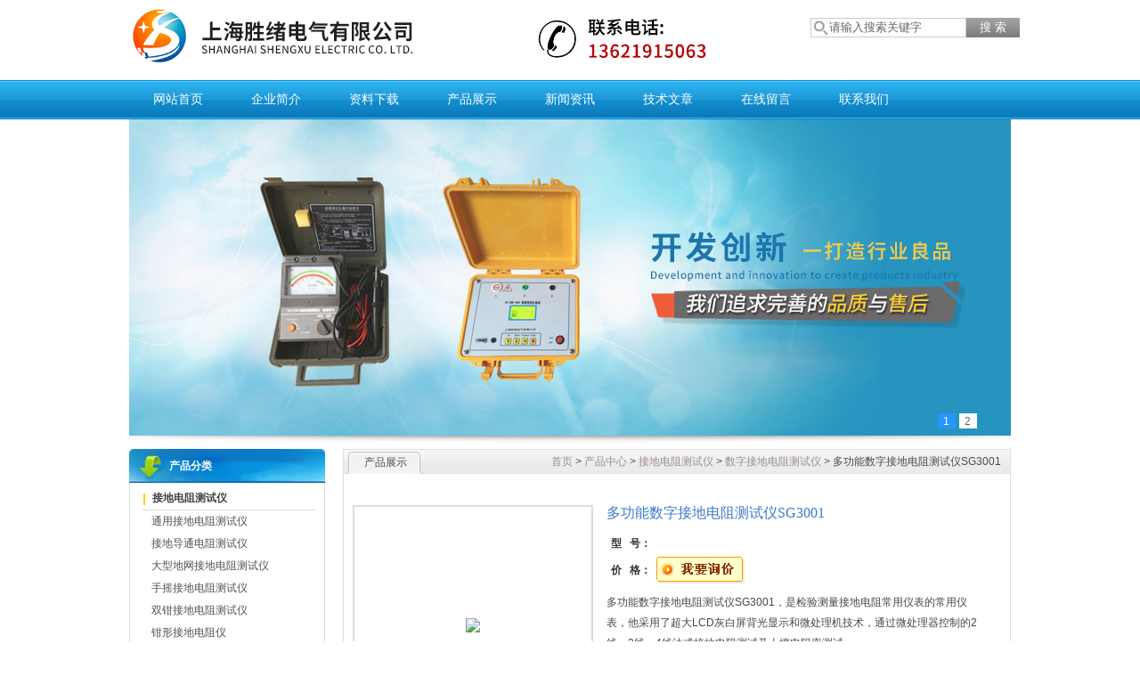

--- FILE ---
content_type: text/html; charset=utf-8
request_url: http://www.dgzt17.com/Products-11238391.html
body_size: 8200
content:
<!DOCTYPE html PUBLIC "-//W3C//DTD XHTML 1.0 Transitional//EN" "http://www.w3.org/TR/xhtml1/DTD/xhtml1-transitional.dtd">
<html xmlns="http://www.w3.org/1999/xhtml">
<head>
<meta http-equiv="Content-Type" content="text/html; charset=UTF-8" />
<TITLE>多功能数字接地电阻测试仪SG3001-上海胜绪电气有限公司</TITLE>
<META NAME="Description" CONTENT="上海胜绪电气有限公司专业生产(供应)销售多功能数字接地电阻测试仪SG3001，欢迎您来电咨询多功能数字接地电阻测试仪SG3001的详细信息！公司提供的多功能数字接地电阻测试仪SG3001不仅具有精湛的技术水平，更有良好的售后服务和优质的解决方案!">
<META NAME="Keywords" CONTENT="多功能数字接地电阻测试仪SG3001">
<link type="text/css" rel="stylesheet" href="/Skins/176671/css/style.css" />
<script type="text/javascript" src="/Skins/176671/js/jquery.pack.js"></script>
<script type="text/javascript" src="/Skins/176671/js/jquery.SuperSlide.js"></script>
<script type="application/ld+json">
{
"@context": "https://ziyuan.baidu.com/contexts/cambrian.jsonld",
"@id": "http://www.dgzt17.com/Products-11238391.html",
"title": "多功能数字接地电阻测试仪SG3001",
"pubDate": "2019-01-03T17:28:16",
"upDate": "2019-01-03T17:28:16"
    }</script>
<script type="text/javascript" src="/ajax/common.ashx"></script>
<script src="/ajax/NewPersonalStyle.Classes.SendMSG,NewPersonalStyle.ashx" type="text/javascript"></script>
<script type="text/javascript">
var viewNames = "";
var cookieArr = document.cookie.match(new RegExp("ViewNames" + "=[_0-9]*", "gi"));
if (cookieArr != null && cookieArr.length > 0) {
   var cookieVal = cookieArr[0].split("=");
    if (cookieVal[0] == "ViewNames") {
        viewNames = unescape(cookieVal[1]);
    }
}
if (viewNames == "") {
    var exp = new Date();
    exp.setTime(exp.getTime() + 7 * 24 * 60 * 60 * 1000);
    viewNames = new Date().valueOf() + "_" + Math.round(Math.random() * 1000 + 1000);
    document.cookie = "ViewNames" + "=" + escape(viewNames) + "; expires" + "=" + exp.toGMTString();
}
SendMSG.ToSaveViewLog("11238391", "ProductsInfo",viewNames, function() {});
</script>
<script language="javaScript" src="/js/JSChat.js"></script><script language="javaScript">function ChatBoxClickGXH() { DoChatBoxClickGXH('http://chat.afzhan.com',199252) }</script><script>
(function(){
var bp = document.createElement('script');
var curProtocol = window.location.protocol.split(':')[0];
if (curProtocol === 'https') {
bp.src = 'https://zz.bdstatic.com/linksubmit/push.js';
}
else {
bp.src = 'http://push.zhanzhang.baidu.com/push.js';
}
var s = document.getElementsByTagName("script")[0];
s.parentNode.insertBefore(bp, s);
})();
</script>
</head>
<body>
	
<div id="BNreturnTopDiv"></div>
<div class="fwtop">
<div class="fwtop_head">
  <div class="fwtop_logo">
    <div class="top_logo" id="top_logo"><img src="/Skins/176671/images/logo.jpg"/></div>
  </div>
  <div class="fwtop_info">
    <div class="topSearch clear" id="topSearch">
	<div class="sousuo">
		 <form id="form1" name="form1" method="post" onsubmit="return checkFrom(this);" action="/products.html">	
			<input name="" type="submit" class="ss_an" value="搜 索"> 
		   <input name="keyword" type="text" class="ss_input" onfocus="if (value =='请输入搜索关键字'){value =''}" onblur="if (value =='')" value="请输入搜索关键字">	   
		    
		 </form>			 
		</div>
        <script src="https://www.afzhan.com/mystat.aspx?u=shengxu2017"></script>
</div>

  </div>
  <div class="clear"></div>
</div>
  <div class="fwtop_mainNav">
    <div class="siteMainNav fwtop_nav2" id="siteMainNav">
	<ul class="fwnavlink2 clearfix">
		<li class="m m0"><h3><a href="/">网站首页</a></h3></li>
		<li class="m m1"><h3><a href="/aboutus.html">企业简介</a></h3></li>
		<li class="m m2"><h3><a href="/down.html">资料下载</a></h3></li>
		<li class="m m3"><h3><a href="/products.html">产品展示</a></h3></li>
		<li class="m m4"><h3><a href="/news.html">新闻资讯</a></h3></li>
		<li class="m m5"><h3><a href="/article.html">技术文章</a></h3></li>
        <li class="m m7"><h3><a href="/order.html">在线留言</a></h3></li>
		<li class="m m6"><h3><a href="/contact.html">联系我们</a></h3></li>
	</ul>
<div class="clear"></div>
</div>

  </div>
  <div class="clear"></div>
<div id="banner_Small">
  <div class="picBtnLeft">
      <!--数字按钮-->
      <div class="hd">
             <ul>
             <li>1</li><li>2</li>
		     </ul>
          </div>
          <div class="bd">
              <ul>
                  <li>
					 <div class="bg"></div>
					 <div class="pic"><a href="/products.html"><img src="/skins/176671/images/banner01.jpg"/></a></div>
					 <div class="title"><a></a></div>
                   </li>
                  <li>
					 <div class="bg"></div>
					 <div class="pic"><a href="/products.html"><img src="/skins/176671/images/banner02.jpg"/></a></div>
					 <div class="title"><a></a></div>
                   </li>
               </ul>
    </div>
  </div>
  <script type="text/javascript">jQuery("#banner_Small .picBtnLeft").slide({ mainCell:".bd ul",autoPlay:true });</script> 
  </div>
</div>
	<div class="fwmain">
		<div class="fwmain_nleft edit_putHere" id="edit_putHere_area1" saveTitle="area1">
			



<div class="label clear fwtop_nav6" id="751" rel="751" titles="竖形分类菜单">
	<div class="label_head">
		<div class="label_title">产品分类</div>
	</div>
	<div class="label_content">
    <ul>
    
	<li><a href="/ParentList-420332.html"  target="_blank" class="yj">接地电阻测试仪</a>
    <div id="submenu_接地电阻测试仪">
    <ul>
	
	<li><a href="/SonList-420379.html"  target="_blank">通用接地电阻测试仪</a></li>
     
	<li><a href="/SonList-420378.html"  target="_blank">接地导通电阻测试仪</a></li>
     
	<li><a href="/SonList-420377.html"  target="_blank">大型地网接地电阻测试仪</a></li>
     
	<li><a href="/SonList-420336.html"  target="_blank">手摇接地电阻测试仪</a></li>
     
	<li><a href="/SonList-420335.html"  target="_blank">双钳接地电阻测试仪</a></li>
     
	<li><a href="/SonList-420334.html"  target="_blank">钳形接地电阻仪</a></li>
     
	<li><a href="/SonList-420333.html"  target="_blank">数字接地电阻测试仪</a></li>
     
    </ul>
    </div>
    </li>
    
   
  <li><a href="/products.html"  target="_blank" class="yj" >更多分类</a></li>
    </ul>
	</div>
	<div class="label_foot"></div>
</div>

<div class="label clear" id="665" rel="665" titles="自定义内容">
	<div class="label_head">
		<div class="label_title">联系我们</div>
	</div>
	<div class="label_content">
		<div class="about_con clearfix">
			<ul id="udContent665"><li><span> 
<p style="white-space:normal;">
	地 &nbsp;址：上海市静安区江杨南路466弄
</p>
<p style="white-space:normal;">
	电&nbsp; 话：86-021-56473713
</p>
<p style="white-space:normal;">
	传&nbsp; 真：021-56473709
</p>
<p style="white-space:normal;">
	邮&nbsp; 箱：1657249361@qq.com
</p>
</span><span></span></li></ul>
		</div>
	</div>
	<div class="label_foot"></div>
</div>





	
		</div>
		<div class="fwmain_nright edit_putHere" id="edit_putHere_area2" saveTitle="area2">
			<div class="label clear" id="600" rel="600" titles="自定义内容">
	<div class="label_head">
		<div class="label_title">产品展示</div>
     <div class="nz"><a href="/">首页</a> &gt; <a href="/products.html">产品中心</a> &gt; <a href="/ParentList-420332.html">接地电阻测试仪</a> &gt; <a href="/SonList-420333.html">数字接地电阻测试仪</a> &gt; 多功能数字接地电阻测试仪SG3001</div> 
        
        
	</div>    
  <div class="label_content">


<div class="index_txt">
        
      <div id="ny_pro_box02"><!--商品介绍、详细参数、售后服务--> 
<div id="con"><!--TAB切换 BOX-->
	   
		   <div id=tagContent><!--内容-->
			<div class="tagContent selectTag" id=tagContent0><!--商品介绍-->	
			
 <div id="pro_detail_box01"><!--产品图片和基本资料-->
    
<div id="prodetail_img"><!--产品图片-->
	<span>
    <div class="proimg_bk"><a class="proimg"><img src="http://img47.afzhan.com/gxhpic_46001daa72/1b3ce928e5c7b779db50c720371d01200b1acfd7af52b7e144177abb1658d0f2166faffbf4539f71.png"></a></div>
	</span>
</div><!--产品图片-->
   <div id="pro_detail_text"><!--产品基本信息-->
    <h1>多功能数字接地电阻测试仪SG3001</h1>
     <ul class="jbzl_ul">
	   <li><span>型&nbsp;&nbsp; 号：</span></li>
	   <li><span>价&nbsp;&nbsp; 格：</span><a href="#Order"><a href="#order"><img src=/images/cankaojia.gif border=0></a></a></b></li>
	 </ul>	
	 <div class="pro_ms">
	    <p>多功能数字接地电阻测试仪SG3001，是检验测量接地电阻常用仪表的常用仪表，他采用了超大LCD灰白屏背光显示和微处理机技术，通过微处理器控制的2线、3线、4线法式接地电阻测试及土壤电阻率测试。</p>
	 </div>
	 
	 <div class="pro_gwc_an_box">
	 <div id="pro_an">
			  <a href="/order.html" id="pro_an01">订购留言</a>		
	  </div>
	 <p><!-- Baidu Button BEGIN -->
<div id="bdshare" class="bdshare_t bds_tools get-codes-bdshare">
<span class="bds_more" style=" line-height:18px;">分享到：</span>
<a class="bds_qzone"></a>
<a class="bds_tsina"></a>
<a class="bds_tqq"></a>
<a class="bds_renren"></a>
<a class="bds_t163"></a>
<a class="shareCount"></a>
</div>
<script type="text/javascript" id="bdshare_js" data="type=tools&amp;uid=0" ></script>
<script type="text/javascript" id="bdshell_js"></script>
<script type="text/javascript">
document.getElementById("bdshell_js").src = "http://bdimg.share.baidu.com/static/js/shell_v2.js?cdnversion=" + Math.ceil(new Date()/3600000)
</script>
<!-- Baidu Button END --></p>
	  </div> 
	  
     
   </div><!--产品基本信息-->

</div> <!--产品图片和基本资料 END--> 
			
			
			 <p><span style="font-family:arial,helvetica,sans-serif"><span style="font-size:14px"><strong>多功能数字接地电阻测试仪SG3001</strong>，是检验测量接地电阻常用仪表的常用仪表，他采用了超大LCD灰白屏背光显示和微处理机技术，通过微处理器控制的2线、3线、4线法式接地电阻测试及土壤电阻率测试。</span></span></p><p><span style="font-family:arial,helvetica,sans-serif"><span style="font-size:14px"><span style="color:#000000"><strong><span style="background-color:#FFA07A">量程及精度误差：</span></strong></span></span></span></p><table style="border-collapse:collapse; border-image:initial; border-spacing:0px; border-style:solid; border-width:1px 0px 0px 1px; color:rgb(49, 49, 49); font-family:微软雅黑,tahoma,arial; font-size:12px; font-stretch:normal; line-height:24px; margin:0px 0px 0px 1.9pt; max-width:100%; padding:0px; width:712px; word-break:inherit"><tbody><tr><td style="width:134px"><p><span style="font-family:arial,helvetica,sans-serif"><span style="font-size:14px"><span style="color:#000000">测量功能</span></span></span></p></td><td style="width:251px"><p><span style="font-family:arial,helvetica,sans-serif"><span style="font-size:14px"><span style="color:#000000">测量范围</span></span></span></p></td><td style="width:227px"><p><span style="font-family:arial,helvetica,sans-serif"><span style="font-size:14px"><span style="color:#000000">精度</span></span></span></p></td><td style="width:101px"><p><span style="font-family:arial,helvetica,sans-serif"><span style="font-size:14px"><span style="color:#000000">分辨率</span></span></span></p></td></tr><tr><td rowspan="4" style="width:134px"><p><span style="font-family:arial,helvetica,sans-serif"><span style="font-size:14px"><span style="color:#000000">接地电阻(R)</span></span></span></p></td><td style="width:251px"><p><span style="font-family:arial,helvetica,sans-serif"><span style="font-size:14px"><span style="color:#000000">0.00&Omega;～30.00&Omega;</span></span></span></p></td><td style="width:227px"><p><span style="font-family:arial,helvetica,sans-serif"><span style="font-size:14px"><span style="color:#000000">&plusmn;2%rdg&plusmn;5dgt (注1)</span></span></span></p></td><td style="width:101px"><p><span style="font-family:arial,helvetica,sans-serif"><span style="font-size:14px"><span style="color:#000000">0.01&Omega;</span></span></span></p></td></tr><tr><td style="width:251px"><p><span style="font-family:arial,helvetica,sans-serif"><span style="font-size:14px"><span style="color:#000000">30.0&Omega;～300.0&Omega;</span></span></span></p></td><td style="width:227px"><p><span style="font-family:arial,helvetica,sans-serif"><span style="font-size:14px"><span style="color:#000000">&plusmn;2%rdg&plusmn;3dgt</span></span></span></p></td><td style="width:101px"><p><span style="font-family:arial,helvetica,sans-serif"><span style="font-size:14px"><span style="color:#000000">0.1&Omega;</span></span></span></p></td></tr><tr><td style="width:251px"><p><span style="font-family:arial,helvetica,sans-serif"><span style="font-size:14px"><span style="color:#000000">300&Omega;～3000&Omega;</span></span></span></p></td><td style="width:227px"><p><span style="font-family:arial,helvetica,sans-serif"><span style="font-size:14px"><span style="color:#000000">&plusmn;2%rdg&plusmn;3dgt</span></span></span></p></td><td style="width:101px"><p><span style="font-family:arial,helvetica,sans-serif"><span style="font-size:14px"><span style="color:#000000">1&Omega;</span></span></span></p></td></tr><tr><td style="width:251px"><p><span style="font-family:arial,helvetica,sans-serif"><span style="font-size:14px"><span style="color:#000000">3.00k&Omega;～30.00k&Omega;</span></span></span></p></td><td style="width:227px"><p><span style="font-family:arial,helvetica,sans-serif"><span style="font-size:14px"><span style="color:#000000">&plusmn;2%rdg&plusmn;3dgt</span></span></span></p></td><td style="width:101px"><p><span style="font-family:arial,helvetica,sans-serif"><span style="font-size:14px"><span style="color:#000000">10&Omega;</span></span></span></p></td></tr><tr><td rowspan="6" style="width:134px"><p><span style="font-family:arial,helvetica,sans-serif"><span style="font-size:14px"><span style="color:#000000">土壤电阻(&rho;)<br />&nbsp;</span></span></span></p></td><td style="width:251px"><p><span style="font-family:arial,helvetica,sans-serif"><span style="font-size:14px"><span style="color:#000000">0.00&Omega;m～99.99&Omega;m</span></span></span></p></td><td rowspan="6" style="width:227px"><p><span style="font-family:arial,helvetica,sans-serif"><span style="font-size:14px"><span style="color:#000000">&rho;=2&pi;aR (注2)</span></span></span></p></td><td style="width:101px"><p><span style="font-family:arial,helvetica,sans-serif"><span style="font-size:14px"><span style="color:#000000">0.01&Omega;m</span></span></span></p></td></tr><tr><td style="width:251px"><p><span style="font-family:arial,helvetica,sans-serif"><span style="font-size:14px"><span style="color:#000000">100.0&Omega;m～999.9&Omega;m</span></span></span></p></td><td style="width:101px"><p><span style="font-family:arial,helvetica,sans-serif"><span style="font-size:14px"><span style="color:#000000">0.1&Omega;m</span></span></span></p></td></tr><tr><td style="width:251px"><p><span style="font-family:arial,helvetica,sans-serif"><span style="font-size:14px"><span style="color:#000000">1000&Omega;m～9999&Omega;m</span></span></span></p></td><td style="width:101px"><p><span style="font-family:arial,helvetica,sans-serif"><span style="font-size:14px"><span style="color:#000000">1&Omega;m</span></span></span></p></td></tr><tr><td style="width:251px"><p><span style="font-family:arial,helvetica,sans-serif"><span style="font-size:14px"><span style="color:#000000">10.00k&Omega;m～99.99k&Omega;m</span></span></span></p></td><td style="width:101px"><p><span style="font-family:arial,helvetica,sans-serif"><span style="font-size:14px"><span style="color:#000000">10&Omega;m</span></span></span></p></td></tr><tr><td style="width:251px"><p><span style="font-family:arial,helvetica,sans-serif"><span style="font-size:14px"><span style="color:#000000">100.0k&Omega;m～999.9k&Omega;m</span></span></span></p></td><td style="width:101px"><p><span style="font-family:arial,helvetica,sans-serif"><span style="font-size:14px"><span style="color:#000000">100&Omega;m</span></span></span></p></td></tr><tr><td style="width:251px"><p><span style="font-family:arial,helvetica,sans-serif"><span style="font-size:14px"><span style="color:#000000">1000k&Omega;m～9999k&Omega;m</span></span></span></p></td><td style="width:101px"><p><span style="font-family:arial,helvetica,sans-serif"><span style="font-size:14px"><span style="color:#000000">1k&Omega;m</span></span></span></p></td></tr><tr><td style="width:134px"><p><span style="font-family:arial,helvetica,sans-serif"><span style="font-size:14px"><span style="color:#000000">接地电压</span></span></span></p></td><td style="width:251px"><p><span style="font-family:arial,helvetica,sans-serif"><span style="font-size:14px"><span style="color:#000000">AC 0.0～100V</span></span></span></p></td><td style="width:227px"><p><span style="font-family:arial,helvetica,sans-serif"><span style="font-size:14px"><span style="color:#000000">&plusmn;2%rdg&plusmn;3dgt</span></span></span></p></td><td style="width:101px"><p><span style="font-family:arial,helvetica,sans-serif"><span style="font-size:14px"><span style="color:#000000">0.1V</span></span></span></p></td></tr></tbody></table><p><span style="font-family:arial,helvetica,sans-serif"><span style="font-size:14px">注：(1). 基准条件：Rh Rs&lt;100&Omega;时的精度。<br />&nbsp; &nbsp; &nbsp; &nbsp; &nbsp; &nbsp; &nbsp;工作条件：Rh max＝3k&Omega;+100R＜50k&Omega;；Rs max＝3k&Omega;+100R＜50k&Omega;<br />&nbsp; &nbsp; &nbsp; &nbsp;(2).取决于R的测量精度而定,&pi;=3.14, a:1 m～100m；&nbsp;</span></span></p><p><span style="font-family:arial,helvetica,sans-serif"><span style="font-size:14px"><strong><span style="background-color:#FFA07A">保养和维护：</span></strong></span></span></p><p><span style="font-family:arial,helvetica,sans-serif"><span style="font-size:14px">1、<strong>多功能数字接地电阻测试仪SG3001</strong>需定期维护和保养，则可延长仪器寿命。</span></span></p><p><span style="font-family:arial,helvetica,sans-serif"><span style="font-size:14px">2、清理保养仪器时，务必关掉电源开关。</span></span></p><p><span style="font-family:arial,helvetica,sans-serif"><span style="font-size:14px">3、仪器电源线、测试线和端子，若有损坏，请及时更换同等规格尺寸的零部件。</span></span></p><p><span style="font-family:arial,helvetica,sans-serif"><span style="font-size:14px">4、产品应保存在室内保持其环境温度0℃～40℃，相对湿度不超过80％，且在空气中不含有足以引起腐蚀的有害物质。</span></span></p><p><span style="font-family:arial,helvetica,sans-serif"><span style="font-size:14px">5、测试仪在使用、搬运、存放时应避免强烈震动。</span></span></p><p><span style="font-family:arial,helvetica,sans-serif"><span style="font-size:14px">6、测试仪和附件自制造厂发货日起12个月内，当用户在*遵守使用说明书中所规定的使用规则，且原出厂封印仍完整的条件下，发现测试仪不能正常使用时，则制造厂应负责免费给予更换或修理。</span></span></p><p><span style="font-family:arial,helvetica,sans-serif"><span style="font-size:14px">7、制造厂有权对测试仪进行更改恕不另行通知。</span></span></p><p><span style="font-family:arial,helvetica,sans-serif"><span style="font-size:14px"><img alt="" src="https://img72.afzhan.com/gxhpic_46001daa72/73c1482f3b90472a2ea660f4fffa76519f4f80442047c5d95a125a9f7bb7dc08161017388858f504.jpg" style="height:515px; width:500px" /></span></span></p><p><span style="font-family:arial,helvetica,sans-serif"><span style="font-size:14px"><strong><span style="background-color:#FFA07A">售后服务承诺：</span></strong><br />&nbsp;1、服务宗旨：反应迅速、处理得当、服务周到。<br />&nbsp;2、服务目标：用户满意是我们的终目标。<br />&nbsp;3、服务效率：保修期内或保修期外如设备出现故障，供方在接到通知后，维修人员在12小时内到达现场并开始维修。<br />&nbsp;4、服务原则：产品免费保修期为一年，在保修期内供方将免费维修和更换属质量原因造成的零部件损坏，保修期外零部件的损坏，提供的配件只收成本费，由需方人为因素造成的设备损坏，供方维修或提供的配件均按成本价计。</span></span></p>
			 </div><!--商品介绍 END-->
			 <p>
			
		</p>
			 <div id="nr_textbox"> <link rel="stylesheet" type="text/css" href="/css/MessageBoard_style.css">
<script language="javascript" src="/skins/Scripts/order.js?v=20210318" type="text/javascript"></script>
<a name="order" id="order"></a>
<div class="ly_msg" id="ly_msg">
<form method="post" name="form2" id="form2">
	<h3>留言框  </h3>
	<ul>
		<li>
			<h4 class="xh">产品：</h4>
			<div class="msg_ipt1"><input class="textborder" size="30" name="Product" id="Product" value="多功能数字接地电阻测试仪SG3001"  placeholder="请输入产品名称" /></div>
		</li>
		<li>
			<h4>您的单位：</h4>
			<div class="msg_ipt12"><input class="textborder" size="42" name="department" id="department"  placeholder="请输入您的单位名称" /></div>
		</li>
		<li>
			<h4 class="xh">您的姓名：</h4>
			<div class="msg_ipt1"><input class="textborder" size="16" name="yourname" id="yourname"  placeholder="请输入您的姓名"/></div>
		</li>
		<li>
			<h4 class="xh">联系电话：</h4>
			<div class="msg_ipt1"><input class="textborder" size="30" name="phone" id="phone"  placeholder="请输入您的联系电话"/></div>
		</li>
		<li>
			<h4>常用邮箱：</h4>
			<div class="msg_ipt12"><input class="textborder" size="30" name="email" id="email" placeholder="请输入您的常用邮箱"/></div>
		</li>
        <li>
			<h4>省份：</h4>
			<div class="msg_ipt12"><select id="selPvc" class="msg_option">
							<option value="0" selected="selected">请选择您所在的省份</option>
			 <option value="1">安徽</option> <option value="2">北京</option> <option value="3">福建</option> <option value="4">甘肃</option> <option value="5">广东</option> <option value="6">广西</option> <option value="7">贵州</option> <option value="8">海南</option> <option value="9">河北</option> <option value="10">河南</option> <option value="11">黑龙江</option> <option value="12">湖北</option> <option value="13">湖南</option> <option value="14">吉林</option> <option value="15">江苏</option> <option value="16">江西</option> <option value="17">辽宁</option> <option value="18">内蒙古</option> <option value="19">宁夏</option> <option value="20">青海</option> <option value="21">山东</option> <option value="22">山西</option> <option value="23">陕西</option> <option value="24">上海</option> <option value="25">四川</option> <option value="26">天津</option> <option value="27">新疆</option> <option value="28">西藏</option> <option value="29">云南</option> <option value="30">浙江</option> <option value="31">重庆</option> <option value="32">香港</option> <option value="33">澳门</option> <option value="34">中国台湾</option> <option value="35">国外</option>	
                             </select></div>
		</li>
		<li>
			<h4>详细地址：</h4>
			<div class="msg_ipt12"><input class="textborder" size="50" name="addr" id="addr" placeholder="请输入您的详细地址"/></div>
		</li>
		
        <li>
			<h4>补充说明：</h4>
			<div class="msg_ipt12 msg_ipt0"><textarea class="areatext" style="width:100%;" name="message" rows="8" cols="65" id="message"  placeholder="请输入您的任何要求、意见或建议"></textarea></div>
		</li>
		<li>
			<h4 class="xh">验证码：</h4>
			<div class="msg_ipt2">
            	<div class="c_yzm">
                    <input class="textborder" size="4" name="Vnum" id="Vnum"/>
                    <a href="javascript:void(0);" class="yzm_img"><img src="/Image.aspx" title="点击刷新验证码" onclick="this.src='/image.aspx?'+ Math.random();"  width="90" height="34" /></a>
                </div>
                <span>请输入计算结果（填写阿拉伯数字），如：三加四=7</span>
            </div>
		</li>
		<li>
			<h4></h4>
			<div class="msg_btn"><input type="button" onclick="return Validate();" value="提 交" name="ok"  class="msg_btn1"/><input type="reset" value="重 填" name="no" /></div>
		</li>
	</ul>	
    <input name="PvcKey" id="PvcHid" type="hidden" value="" />
</form>
</div>

			   <div id="clear"	></div>
                <div> 上一篇 :&nbsp;<a href="/Products-11238383.html">成都ETCR3200双钳接地电阻测试仪</a> &nbsp;&nbsp;&nbsp;下一篇 : &nbsp;<a href="/Products-11238398.html">数字接地电阻测试仪-SG3000</a> </div>	
		      </div>
		   </div>
	  </div><!--TAB 内容 end-->
</div>
     
        </div>
     



	</div>
	<div class="label_foot"></div>
</div>

		</div>
		<div class="clear"></div>
	</div>
<div class="fwbottom">
   <div class="fwbottom_bottomInfo">
	  	<div class="siteBottomNav">
<ul>
<li><a href="/">网站首页</a></li>
<li><a href="/aboutus.html">企业简介</a></li>
<li><a href="/down.html">资料下载</a></li>
<li><a href="/products.html">产品展示</a></li>
<li><a href="/news.html">新闻资讯</a></li>
<li><a href="/article.html">技术文章</a></li>
<li><a href="/order.html">在线留言</a></li>
<li><a href="/contact.html">联系我们</a></li>
<div class="clear"></div>
</ul>
</div>

<div class="bottomInfo clear">
<p style="text-align:center;">
上海胜绪电气有限公司专业提供<strong>多功能数字接地电阻测试仪SG3001</strong>等产品信息，欢迎来电咨询！</p>
	<p style="text-align:center;">地址：上海市静安区江杨南路466弄
	<A href="/sitemap.xml" target="_blank">GoogleSitemap</A>&nbsp;&nbsp;<A href="https://www.afzhan.com/login" target="_blank">管理登陆</A>&nbsp;&nbsp;ICP备案号：<A href="http://beian.miit.gov.cn/" target="_blank">沪ICP备12032933号-20</A>
 技术支持：<a href="https://www.afzhan.com" target="_Blank" rel="nofollow">智慧城市网</a></p>
<p style="text-align:center;">
电话：86-021-56473713 传真：021-56473709 手机：13621915063，13774416198 联系人：万经理 邮箱：<A href="mailto:1657249361@qq.com" target="_blank">1657249361@qq.com</A>
</p>
</div>

  </div>
  <div align=center></div>
</div>

<center>
<a href="http://wap.scjgj.sh.gov.cn/businessCheck/verifKey.do?showType=extShow&serial=9031000020181228144122000003496176-SAIC_SHOW_310000-20220805152816887859&signData=MEYCIQCdSo5hxMA3a0rPwZnMwh3HtlPQSaQlQaUq1qp/hjOVOgIhALCA8r6Lk2oHDrF89SK43tBQ2qQE0YwyeuoeXKn3qpcA">
<img src="/skins/176671/images/lz2.jpg"></a>
</center>


 <script type='text/javascript' src='/js/VideoIfrmeReload.js?v=001'></script>
  
</html>
</body>

--- FILE ---
content_type: text/css
request_url: http://www.dgzt17.com/Skins/176671/css/style.css
body_size: 19623
content:
@charset "utf-8";
/* CSS Document */
/*模板页面样式*/
* {
	margin:0;
	padding:0;
}
body {
	color:#51504D;
	font:12px/18px Microsoft YaHei, Verdana, Geneva, sans-serif;
}
body{ background-color:#ffffff;background-repeat:no-repeat;}
ol, ul {
	list-style: none outside none;
}
img {
	border:none;
}
/*前台a标签样式*/
a:link, a:visited {
	color: #444444;
	text-decoration: none;
	outline:none;
}
a:hover, a:active {
	color: #874128;
	text-decoration: none;
	outline:none;
}
/*后台a标签样式*/
.edit_page a:link, .edit_page a:visited {
	color: #444444;
	text-decoration: none;
	outline:none;
}
.edit_page a:hover, .edit_page a:active {
	color: #874128;
	text-decoration: none;
	outline:none;
}
.clear {
	clear:both;
}
.fwtop {
	width:100%;
	margin:0 auto;/*background: url(../images/top_bg.jpg) repeat-x left top;*/
}
.fwtop .fwtop_head {
	width:1010px;
	margin:0 auto;
	position:relative;
	height:90px;
}
.fwtop_logo {
	float: left;
}
.fwtop_banner {
	background:#FFF;
	padding:10px;
	width:990px;
	margin:0 auto;
}
.fwtop_banner img {
}
/*头部信息*/
.fwtop_info {
	float:right;
	height:72px;
	padding-top:10px;
}
.topInfo {
	float: right;
	text-align:right;
	height:25px;
	margin-top:5px;
}
.topLanguage {
	float:right;
	width:140px;
	margin-left:15px;
	padding:10px 0;
}
#languageContent {
	width:60px;
	float:left;/*color: #FFF;*/
}
.languageSelect {
	width:75px;
	float:right;
}
.languageSelect {
	background: none repeat scroll 0 0 #FFFFFF;
	border:solid 1px #CCCCCC;
	cursor: pointer;
	float: left;
	line-height: 20px;
	position:relative;
}
.select_languageInfo {
	background: url("../images/search_down.gif") no-repeat scroll 100% 50% transparent;
	padding: 0 20px 0 5px;
}
.select_language {
	background-color: #FFFFFF;
	border-left:solid 1px #CCCCCC;
	border-right:solid 1px #CCCCCC;
	border-bottom:solid 1px #CCCCCC;
	font-size: 12px;
	padding: 5px 0;
	position: absolute;
	width: 75px;
	z-index: 503;
	display:none;
	left:-1px;
	top:20px;
}
.select_language ul li a {
	padding:2px 5px;
	display:block;
	width:65px;
}
.select_language ul li a:hover {
	background:#e8e8e8;
}
.topSearch {
	float:right;
}
.fwmain {
	width:990px;
	margin: 0 auto;
	background: url(../images/container_bg.jpg) no-repeat top center #FFF;
	padding:15px 10px 10px;
}
.fwmain_left {
	width:220px;
	float: left;
	color: #4a4a4a;
}
.fwmain_center {
	width: 450px;
	float: left;
	padding-left: 10px;
	display: inline;
	overflow: hidden;
}
.fwmain_right {
	width:755px;
	float: right;
	color: #4a4a4a;
}
.fwmain_right .index_company {
	float:left;
	width:480px;
}
.fwmain_right .index_news {
	width:262px;
	float:right;
}
.fwmain_right .index_pro {
	float:left;
	width:755px;
}
.fwmain_total {
}
/*内页区域*/
.fwmain_nleft {
	width: 220px;
	float: left;
	color: #4a4a4a;
}
.fwmain_nright {
	width: 750px;
	float: right;
	color: #4a4a4a;
}
/*内页区域*/
.fwbottom {
	margin: 0 auto;
	background:#FFF;
	padding:0 10px;
	width:990px;
	height:120px;
}
.fwbottom_bottomInfo {
	width:990px;
	margin:0 auto;
	height:75px;
	background: url(../images/footerbg.jpg) no-repeat top center;
	padding-top:30px;
}
.fwtop_mainNav {
	width:100%;
	background: url(../images/menubg.jpg) repeat-x left bottom;
}
/*网站基本导航样式*/
.fwtop_nav {
	z-index:1;
	height:44px;
	width:990px;
	font-family:Microsoft YaHei;
	margin:0 auto;
}
.fwnavlink li {
	float: left;
	height:44px;
	width:110px;
}
.fwnavlink a:link, .fwnavlink a:visited, .fwnavlink a:active {
	display:  inline-block;
	height: 44px;
	text-decoration: none;
	text-align: center;
	width:110px;
	color:#fff;
	line-height:44px;
	font-size:14px;
}
.fwnavlink a:hover {
	display:  inline-block;
	height:44px;
	text-decoration: none;
	text-align: center;
	width:110px;
	color: #fff;
	line-height:44px;
	background: url(../images/navbg.jpg) no-repeat top;
}
.fwnavlink .open a {
	display:  inline-block;
	height:44px;
	text-decoration: none;
	text-align: center;
	width:110px;
	color: #fff;
	line-height:44px;
	background: url(../images/navbg.jpg) no-repeat top;
}
.fwnavlink a:selected {
 background: #9D0A05;
 color: #FFFFFF;
 display:inline-block;
 text-decoration: none;
}
/*下拉导航样式*/
.fwtop_nav2 {
	position:relative;
	z-index: 1;
	height:44px;
	width:990px;
	margin:0 auto;
	font-family: Microsoft YaHei;
}
.fwnavlink2 {
	position:relative;
	z-index: 1;
	height:44px;
	width:990px;
	font-family: Microsoft YaHei;
}
/*.fwnavlink2 a:link, .fwnavlink2 a:hover, .fwnavlink2 a:visited {
	color:#fff;
}*/
.fwnavlink2 h3 {
	font-size:100%;
	font-weight:normal;
}
.fwnavlink2 .m {
	float:left;
	position:relative;
	z-index:1;
}
.fwnavlink2 .s {
	float:left;
	width:3px;
	text-align:center;
	color:#D4D4D4;
	font-size:12px;
}
.fwnavlink2 h3 a {
	display: inline-block;
	height:44px;
	text-decoration: none;
	text-align: center;
	width:110px;
	color:#fff;
	line-height:44px;
	font-size: 14px;
}
.fwnavlink2 h3 a:hover {
	display: inline-block;
	height:44px;
	text-decoration: none;
	text-align: center;
	width:110px;
	color: #fff;
	line-height:44px;
	background: url(../images/navbg.jpg) no-repeat top;;
}
.fwnavlink2 .sub {
	display:none; /*默认隐藏*/
	position:absolute;
	left:0;
	top:44px;
	z-index:1;
	width:110px;
	background: #0c7cbe;
}
.fwnavlink2 .sub li {
	text-align:center;
}
.fwnavlink2 .sub li a {
	display:block;
	padding:0px 0 5px;
	height:25px;
	line-height:25px;
	color:#fff;
}
.fwnavlink2 .sub li a:hover {
	color:#000;
}
.fwnavlink2 .block {
}
/*横向下拉导航样式*/
.fwtop_nav3 {
	width:990px;
	margin:0 auto;
	position:relative;
}
.fwtop_nav3 ul {
}
.fwtop_nav3 li {
	float:left;
}
.fwtop_nav3 a:link, .fwtop_nav3 a:visited, .fwtop_nav3 a:hover, .fwtop_nav3 a:active {
}
.fwtop_nav3 .on a:link, .fwtop_nav3 .on a:visited, .fwtop_nav3 .on a:hover, .fwtop_nav3 .on a:active {
}
.fwtop_nav3 .on a:link span, .fwtop_nav3 .on a:visited span, .fwtop_nav3 .on a:hover span, .fwtop_nav3 .on a:active span {
}
.fwtop_nav3 dl {
	position:relative;
	z-index: 1;
	height:44px;
	width:990px;
	font-family: Microsoft YaHei;
}
.fwtop_nav3 dt {
	float: left;
	font-size:14px;
	font-weight:bold;
	height:44px;
	line-height:44px;
}
.fwtop_nav3 dt a {
	display: inline-block;
	height:44px;
	text-decoration: none;
	text-align: center;
	width:110px;
	color:#fff;
	line-height:44px;
	font-size: 14px;
}
.fwtop_nav3 dt.on a {
	display: inline-block;
	height:44px;
	text-decoration: none;
	text-align: center;
	width:140px;
	color:#fff;
	line-height:44px;
	font-weight:bold;
	background: url(../images/navbg.jpg) no-repeat top;
}
.fwtop_nav3 .menu {
	clear: both;
	overflow: hidden;
	color: #fff;
	width: 990px;
	background: #0c7ab9;
	display: block;
	position: absolute;
	top: 44px;
	z-index: 2;
}
.fwtop_nav3 .menu li {
	float:left;
	padding:0 1px 0 1px;
	font-size:12px;
	color:#fff;
	line-height:30px;
}
/*.fwtop_nav3 .menu ul {
	width:1002px;
}*/
.fwtop_nav3 .menu li a:link, .menu li a:visited {
	height:30px;
	font-size:14px;
	line-height:30px;
	color:#fff;
	display:inline-block;
}
.fwtop_nav3 .menu li a:hover, .menu li a:active {
	color: #000;
	text-decoration:none;
	display:inline-block;
}
.fwtop_nav3 .menu li strong {
	font-size:14px;
	font-weight:normal;
}
.fwtop_nav3 .menu a {
	padding:0 8px;
}
.fwtop_nav3 .menu a:link, .fwtop_nav3 .menu a:visited {
	color: #09f;
}
.fwtop_nav3 .menu a:hover, .fwtop_nav3 .menu a:active {
	color: #f50;
}
.fwtop_nav3 .menu span a:link, .fwtop_nav3 .menu span a:visited {
	color: #999;
}
.fwtop_nav3 .menu span a:hover, .fwtop_nav3 .menu span a:active {
	color: #f96;
}
/*多级下拉导航样式*/
.fwtop_nav4 {
	position: relative;
	z-index: 1;
	height:44px;
	width:990px;
	margin:0 auto;
	font-family: Microsoft YaHei;
}
.fwnavlink4 h3 {
	font-size:100%;
	font-weight:normal;
	font-size:14px;
}
.fwnavlink4 .m {
	position: relative;
	float: left;
}
.fwnavlink4 h3 a:link, .fwnavlink4 h3 a:visited, .fwnavlink4 h3 a:hover, .fwnavlink4 h3 a:active {
	display: inline-block;
	height:44px;
	text-decoration: none;
	text-align: center;
	width:110px;
	color:#fff;
	line-height:44px;
	font-size: 14px;
}
.fwnavlink4 .on h3 a:link, .fwnavlink4 .on h3 a:visited, .fwnavlink4 .on h3 a:hover, .fwnavlink4 .on h3 a:active {
	color: #fff;
	background: url(../images/navbg.jpg) no-repeat top;
}
.fwnavlink4 .sub {
	display:none; /*默认隐藏*/
	position:absolute;
	left:0;
	top:44px;
	background: #0c7ab9;
	float:left;
	line-height:30px;
	width:110px;
}
/*.fwnavlink4 .sub li {
	text-align:center;
}
.fwnavlink4 .sub li a {
	color:#fff;
	display:block;
}
.fwnavlink4 .sub li a:hover {
	color:#000;
}
.fwnavlink4 .sub dl {
	display:inline-block;
 *display:inline;
	zoom:1;
	vertical-align:top;
	line-height:26px;
	text-align:center;
}
.fwnavlink4 .sub dl a:hover {
	color:#fff;
}*/
.fwnavlink4 .sub dl dt a {
	color:#fff;
	display:block;
	border-bottom:1px dotted #fff;
	width:100px;
	padding-left:10px;
}
.fwnavlink4 .sub dl dt a:hover {
	color:#000;
}
.fwnavlink4 .sub dl dd a span {
	color:#fff;
	padding-left:20px;
	display:block;
}
.clearfix:after {
	clear: both;
	/*content: ".";*/
	display:inline-block;
	height: 0;
	visibility: hidden;
}
/*竖型3级菜单*/
.fwtop_nav6 {
	width:100%;
	margin:auto;
}


.fwtop_nav6 ul li{clear:both;line-height:25px;color: #505050;font-size:12px;display: block; overflow:hidden}
.fwtop_nav6 ul li .yj{background:url(../images/dot2.jpg) no-repeat 0px 7px; display:block;  padding-left:10px; border-bottom:1px solid #dddee0; margin-left:5px; font-weight:bold}

.fwtop_nav6 ul li ul li a{ line-height:25px;color: #505050; padding-left:14px}

.fwtop_nav6 ul li a:hover {
	color:#f96125;
}


.fwtop_nav6 .selectCheck a:link, .fwtop_nav6 .selectCheck a:visited, .fwtop_nav6 .selectCheck a:active{
	color:#F00;
}
.no {
	display:none;
}
/*可拖动模块最外层div*/
.label {
	clear:both;
	overflow:hidden;
}
.label_head {
	position:relative;
}
.label_title {
}
.link_more {
	position:absolute;
	right:10px;
	top:3px;
}
a.more {
	background: url(../images/more.jpg) no-repeat scroll 50% 50% transparent;
	display:inline-block;
	/*text-indent: -9999px;*/
	width:69px;
	height:19px;
	line-height:19px;
	text-align:center;
	outline:none;
	color:#fff;
	font-weight:normal;
}
/*文章列表默认样式-start*/
.item_list li {
	clear:both;
	line-height: 30px;
	height:30px;
	/*background: url(../images/dot2.jpg) no-repeat left bottom;*/
	border-bottom:1px dashed #ccc; 
	
}
.item_list li a {
	padding: 0 5px 0 20px;
	line-height:30px;
	position:relative;
	color:#4a4a4a;
	background: url(../images/item_list.jpg) no-repeat left center;
}
.item_list li span.datetime {
	position:absolute;
	right:10px;
}
.item_list li a:hover {
	color:#f96125;
}
/*文章列表样式-end*/

/*文章样列表式二（鼠标滑过出现文章摘要）*/
.fl_l {
	float:left;
}
.item_list2 {
}
/*平常的状态*/
.item_list2 ul {
	width:100%;
	height:auto;
	clear:both;
}
.item_list2 ul li {
	width:100%;
	height:auto;
	clear:both;
	overflow:hidden;
	border-bottom:1px #dadada dashed;
	padding:5px 0;
	position:relative;
}
.item_list2 ul li strong {
	float:left;
	margin-right:5px;
}
.item_list2 ul li div {
	float:left;
	width:90%;
	list-style-type:none;
}
.item_list2 ul li div h4 {
	clear:both;
	font-weight:normal;
}
.item_list2 ul li div h4 a {
	float:left;
	color:#795601;
	font-size:12px;
	font-weight:normal;
	text-decoration:none;
}
.item_list2 ul li div h4 a:hover {
	color:#f00;
	text-decoration:underline;
}
.item_list2 ul li div h4 span {
	position:absolute;
	right:0px;
	top:0px;
	font-size:12px;
}
.item_list2 ul li div p {
	display:none;
}
/*鼠标划过的状态*/    
.item_list2 ul li.over {
	clear:both;
	height: auto;
	background-color: #FFFBF4;
	position:relative;/*padding:5px;*/
}
.item_list2 ul li.over {
/*float:left;*/
}
.item_list2 ul li.over strong {
	font-size:28px;
	color:red;
	vertical-align:top;
}
.item_list2 ul li.over div {
	float:left;
	width:80%;
}
.item_list2 ul li.over div h4 {
	font-weight:normal;
	line-height:20px;
}
.item_list2 ul li.over div h4 a {
	color:#b34408;
	font-weight:bold;
}
.item_list2 ul li.over div h4 a:hover {
	color:#f00;
	text-decoration:underline;
}
.item_list2 ul li.over div h4 span {
	/*float:right;*/
	position:absolute;
	right:0px;
	top:5px;
}
.item_list2 ul li.over div p {
	clear:both;
	display: block;
	color:#666;
	font-size:12px;
}
/*文章样列表式二结束 20130622*/


/*文章列表样式3-start（鼠标滑过出现摘要）*/
.item_list3 {
	width:100%;
	margin:0 auto;
}
/*.p03{
	background-color:#EEF3FD;
}*/
.p01 {
	border:#EBEBEB dashed 1px;
	width:100%;
	height:24px;
	text-align:right;
	text-indent:10px;
	padding:0 5px;
	background-image:url(../images/item_list3_inco1.gif);
	background-repeat:no-repeat;
	background-position:4px 7px;
}
.p02 {
	border:#2392D2 solid 1px;
	width:100%;
	height:24px;
	text-align:right;
	padding:0 5px;
	background:url(../images/item_list3_inco2.gif) no-repeat 4px 6px #DAF2FE;
	text-indent:10px;
}
.item_list3 li a, .item_list3 li a:visited {
	float:left;
	width:50%;
	height:22px;
	line-height:22px;
	overflow:hidden;
	text-align:left;
	text-decoration:none;
}
.item_list3 li a:hover {
	text-decoration:none;
}
body div#tooltip {
	position:absolute;
	z-index:1000;
	max-width:300px;
	width:auto!important;
	width:auto;
	background:#ffffff;
	border:#89611D solid 1px;
	text-align:left;
	padding:3px;
}
body div#tooltip li {
	margin:0;
	padding:0;
	color:#FFFFFE;
	font:12px verdana, arial, sans-serif;
}
body div#tooltip li em {
	display:block;
	margin-top:3px;
	color:#f60;
	font-style:normal;
	font-weight:bold;
}
/*文章列表样式3-end*/


/*文章列表样式4-start（滚动式文章列表）*/
.label_content {
	overflow:hidden;
	position:relative;
}
.label_content .hd {
	overflow:hidden;
	height:15px;
	padding:0 10px;
}
.label_content .hd .prev, .label_content .hd .next {
	display:block;
	width:9px;
	height:5px;
	float:right;
	margin-right:5px;
	margin-top:5px;
	overflow:hidden;
	cursor:pointer;
	background:url("../images/arrow.png") 0 -100px no-repeat;
}
.label_content .hd .next {
	background-position:0 -140px;
}
.label_content .hd .prevStop {
	background-position:-60px -100px;
}
.label_content .hd .nextStop {
	background-position:-60px -140px;
}
.label_content .item_list4 {
	padding:15px;
}
.label_content .item_list4 li {
	height:24px;
	line-height:24px;
}
.label_content .item_list4 li .datetime {
	float:right;
	color:#999;
}
/*文章列表样式4-end*/

/*文章列表样式5-start*/
.item_list5 ul {
	padding:0;
	margin:0;
}
.item_list5 li {
	clear: both;
	text-align: left;
	list-style:none;
	word-wrap: break-word;
	line-height:20px;
}
.item_list5 .title {
	clear:both;
	text-align: left;
}
.item_list5 .title a {
	float:left;
}
.item_list5 .title span {
	float:right;
}
.item_list5 .dis_pi {
	display: none;
}
.item_list5 .on .dis_pi {
	display: block;
	padding:10px;
}
.item_list5 .on .dis_pi img {
	float:left;
	margin-right:10px;
}
.item_list5 .on .dis_pi .summary {
}
/*文章列表样式5-end*/

/*图文列表样式-start*/
.pic_list1 li {
	float: left;
}
.pic_list1 li img {
	height: 100px;
	line-height: 20px;
	margin: 10px 10px 5px 5px;
	overflow: hidden;
	width: 150px;
	padding:3px;
	background:#fff;
	border:1px solid #dadada;
}
.pic_list1 br {
	clear:both;
}
/*含购买产品列表*/
.pro_List_left{
	float:left;
}
.pro_List_right{
	float:left;
}
.pic_list1 li .title {
	text-align:center;
	color:#4a4a4a;
}
.pic_list1 li .price {
	color: #DD0000;
	display: block;
	font-family: Arial, Helvetica, sans-serif;
	font-size: 18px;
	text-align:center;
}
.pic_list1 li .opre {
	height: 30px;
	overflow: hidden;
	padding: 8px;
	width: 150px;
}
.pic_list1 li .opre a {
	display: block;
	float: left;
	height: 24px;
	line-height: 24px;
	margin-right: 5px;
	overflow: hidden;
	text-align: center;
}
.pic_list1 li .opre a.compareBtn {
	background:url(../images/opre.gif) no-repeat;
	background-position:top 90px;
	width:45px;
}
/*图文列表样式-end*/


/*图文列表滚动部分-start*/
.label_content_roll {
	overflow: hidden;
	padding: 0;
	position: relative;
}
.leftbutton {
	background: url(../images/left.gif) no-repeat scroll 0 0 transparent;
	cursor: pointer;
	float: left;
	height: 28px;
	left: 0;
	position: absolute;
	top: 44px;
	width: 19px;
}
.rightbutton {
	background: url(../images/right.gif) no-repeat scroll 0 0 transparent;
	cursor: pointer;
	float: right;
	height: 28px;
	position: absolute;
	right: 0;
	top: 44px;
	width: 19px;
}
.pic_list_roll {
	width:98%;
	margin:0 auto;
}
/*图文列表滚动部分-end*/
/*边侧图文列表样式-start*/
.pic_list3 ul {
	padding:0;
	margin:0;
}
.pic_list3 li {
	clear: both;
	text-align: left;
	list-style:none;
	word-wrap: break-word;
	line-height:20px;
}
.pic_list3 .title {
	clear:both;
	text-align: left;
	float:left;
}
.pic_list3 .title a {
	float:left;
	display: inline-block;
}
.pic_list3 .title span {
	float:right;
}
.pic_list3 .dis_top {
}
.pic_list3 .dis_top a {
	float:left;
	display:inline-block;
}
.pic_list3 .dis_top span {
	float:right;
	display:inline-block;
}
.pic_list3 .dis_pi {
	display: none;
}
.pic_list3 .on .dis_pi {
	display: block;
	padding:10px;
}
.pic_list3 .on .dis_pi a {
	float:left;
}
.pic_list3 .on .dis_pi .summary {
	float:left;
	width:70%;
}
/*边侧图文列表样式-end*/


/*含摘要产品列表*/
.pic_list2 li {
	overflow: hidden;
	border-bottom:dotted 1px #ccc;
	position: relative;
}
.pic_list2 li a {
	float:left;
}
.pic_list2 li img {
	border: 0 none;
	height: 100px;
	line-height: 20px;
	margin: 10px 10px 5px 5px;
	overflow: hidden;
	width: 150px;
}
.pic_list2 li .content_box {
	line-height:24px;
	float:left;
	width:70%;
}
.pic_list2 li .content_box a {
	color: #333333;
	font-size: 14px;
	font-weight: bold;
	height: 30px;
	line-height: 30px;
	padding-bottom: 6px;
	display:block;
	float:left;
	width:100%;
}
.pic_list2 li em {
	float: right;
	font-size: 12px;
	height: 30px;
	line-height: 30px;
	font-style: normal;
	font-weight: normal;
}
.pic_list2 li .summary {
	color:#787878;
	display:block;
	float:left;
}
/*含摘要含购买产品列表*/
.pic_list2 li .pro_List_left {
	float:left;
}
.pic_list2 li .pro_List_right {
	float:left;
	width:70%;
}
.pic_list2 li .pro_List_left a {
	float:left;
	display:inline-block;
}
.pic_list2 li .pro_List_right .title {
	display: block;
	margin-top: 10px;
	overflow: hidden;
	line-height:24px;
	font-weight:bold;
}
.pic_list2 li .title span {
	font-weight:bold;
	font-size:14px;
}
.pic_list2 li .pro_List_right .price {
	color: #DD0000;
	display: block;
	font-family: Arial, Helvetica, sans-serif;
	font-size: 18px;
	line-height: 26px;
}
.pic_list2 li .pro_List_right .summary {
	color:#787878;
	display:block;
	float:left;
}
.pic_list2 li .opre {
	height: 30px;
	overflow: hidden;
	padding-top: 10px;
	position: absolute;
	right: 0;
	top: 40px;
	width: 190px;
}
.pic_list2 li .opre a {
	display: block;
	float: left;
	height: 24px;
	line-height: 24px;
	margin-right: 5px;
	overflow: hidden;
	text-align: center;
}
.pic_list2 li .opre a.buy {
	background:url(../images/opre.gif) no-repeat;
	width:80px;
}
.pic_list2 li .opre a.compareBtn {
	background:url(../images/opre.gif) no-repeat;
	background-position:top 90px;
	width:45px;
}

/*内容页公共部分-start*/
.detail_share a {
	color: #333333;
	cursor: pointer;
	height: 16px;
	margin-right: 3px;
	opacity: 1;
	padding-left: 19px;
	text-decoration: none;
	vertical-align: middle;
}
.sinamb {
	background: url(../images/top_logos_sprite.png) no-repeat scroll 0 -270px transparent;
	display: inline-block;
}
.qzone {
	background: url(../images/top_logos_sprite.png) no-repeat scroll 0 -234px transparent;
	display: inline-block;
}
.qqmb {
	background: url(../images/top_logos_sprite.png) no-repeat scroll 0 -198px transparent;
	display: inline-block;
}
.renren {
	background: url(../images/top_logos_sprite.png) no-repeat scroll 0 -252px transparent;
	display: inline-block;
}
.baidu {
	background: url(../images/top_logos_sprite.png) no-repeat scroll 0 0 transparent;
	display: inline-block;
}
.share_more {
	background: url(../images/more_style_addthis.png) no-repeat scroll 0 0 transparent;
	display: inline-block;
}
.price {
	color:#CC0000;
	font-size:16px;
	font-weight:bold;
}
.note {
	color:#CC0000;
}
/*详细内容tab菜单样式*/
.tab-hd li.on {
	border-top: 4px solid #bea87f;
	height: 28px;
	line-height:28px;
	width:70px;
	text-align:center;
	background:#ffffff;
}
.tab-hd li.on a {
	color: #f96125;
}
/*内容页公共部分-end*/


/*游客评论样式*/
.discuss_detail {
	width:100%;
	margin:0 auto;
}
.discuss_detailtitle {
	height:24px;
	line-height:24px;
}
.discuss_detailtitle .hot {
	background:url(../images/discuss1.gif) no-repeat;
	float:left;
	width:70px;
	text-align:center;
}
.discuss_detailtitle .report {
	background:url(../images/discuss2.gif) no-repeat;
	float:right;
	width:80px;
	padding:0 0 0 25px;
}
.discuss_detailmore ul {
	margin:0;
	padding:0;
}
.discuss_detailmore li {
	list-style:none;
	margin:10px auto;
	padding:5px 0 0 5px;
	border-top:1px dotted #CCCCCC;
}
.discuss_detailmore li p {
	margin:0;
	padding:5px;
}
.discuss_detailmore li p.title {
	color:#CCCCCC;
}
.discuss_report {
	margin:15px auto;
	position:relative;
}
.discuss_report_img {
	width:50px;
	float:left;
}
.discuss_report_form {
	padding-left:70px;
}
.discuss_report_textarea {
	border-top:solid 1px #CCCCCC;
	border-left:solid 1px #CCCCCC;
	border-right:solid 1px #CCCCCC;
}
.discuss_report_textarea textarea {
	border: medium none;
	display: block;
	font-family: Arial, Helvetica, sans-serif;
	font-size: 13px;
	line-height: 20px;
	width:100%;
	height:60px;
	margin-right:20px;
}
.discuss_report_toolbar {
	border-top:solid 1px #CCCCCC;
	border-left:solid 1px #CCCCCC;
	border-right:solid 1px #CCCCCC;
	border-bottom:solid 1px #CCCCCC;
	overflow: hidden;
	height:30px;
	line-height:30px;
	position:relative;
}
.discuss_report_toolbar1 {
	padding-right:100px;
	border-right:solid 1px #CCCCCC;
	position:relative;
}
.discuss_report_toolbar2 {
	background-color:#eeeded;
	border-left:solid 1px #CCCCCC;
	position: absolute;
	right: 0;
	top: 0;
	text-align: center;
	width: 100px;
}
.discuss_button {
	border:0;
	background-color:#eeeded;
	color: #555555;
	font-size: 14px;
	font-weight: bold;
	height: 30px;
	line-height:30px;
}
.discuss_report_feeling {
	left:6px;
	position:absolute;
	top:6px;
}
.discuss_report_feelingimg {
	display: block;
	height: 18px;
	margin-right: 4px;
	opacity: 0.6;
	width: 19px !important;
	background:url(../images/discuss4.gif) no-repeat;
}
.discuss_report_feelingimg:hover {
	display: block;
	height: 18px;
	margin-right: 4px;
	opacity: 0.6;
	width: 19px !important;
	background:url(../images/discuss4.gif) 0 -18px no-repeat;
}
.discuss_report_code {
	right:120px;
	position:absolute;
	top:0;
}
.discuss_report_code input {
	width:60px;
	margin-top: 5px;
	border:solid 1px #CCCCCC;
}
.discuss_report_code span {
	float:left;
	margin-right:5px;
}
.qqFace {
	background: none repeat scroll 0 0 #FFFFFF;
	border: 1px solid #DFE6F6;
	margin-left: 70px;
	padding: 5px;
	width: 455px;
	margin-top:-16px;
}
.qqFace table td {
	padding:2px;
}
.qqFace table td img {
	cursor:pointer;
	border:1px #fff solid;
}
.qqFace table td img:hover {
	border:1px #0066cc solid;
}
/*单页图文简介—start*/
.about_pic {
	margin:0px 21px 5px 0px;
	display:block;
	float:left;
	width:100px;
	height:60px;
}
.about_con {
	line-height:24px;
}
.about_con p span {
	padding-left:20px;
}

/*新闻内容页*/
.news_detail {
	width:98%;
	margin:0 auto;
}
.news_detail_title {
	font-size:16px;
	font-weight:bold;
	text-align:center;
	line-height:35px;
}
.news_detail_info {
	border-bottom:dashed 1px #cccccc;
	height:30px;
	line-height:30px;
}
.news_detail_time {
	padding-left:10px;
	float:left;
}
.news_detail_from {
	padding-left:10px;
	float:left;
}
.news_detail_tool {
	float:right;
	line-height:30px;
}
.news_detail_cont {
	line-height:24px;
	text-align:left;
	text-indent:2em;
	padding:10px;
}
.news_detail_cont li p {
	margin-bottom:10px;
}
.news_detail_page {
	line-height:30px;
	text-align:center;
	border-bottom:dashed 1px #cccccc;
}
.news_detail_morenews {
	padding:0 0 10px 10px;
	border-bottom:dashed 1px #cccccc;
	border-top:dashed 1px #cccccc;
	margin-top:10px;
}
.news_detail_morenewssub1 {
	background: url(../images/newsmore.gif) no-repeat scroll left center transparent;
	font-size: 14px;
	font-weight:bold;
	margin: 5px auto 0;
	padding: 0 0 0 15px;
}
.news_detail_morenewssub2 ul {
	margin:0;
	padding:10px 10px 0 0;
	list-style:none;
}
.news_detail_morenewssub2 li {
	clear:both;
	position: relative;
}
.news_detail_morenewssub2 li a {
	display: inline-block;
	height:22px;
	line-height:22px;
	padding: 0 5px 0 15px;
}
.news_detail_morenewssub2 li span.datetime {
	position:absolute;
	right:10px;
}
/*含购买产品内容页*/
.product_detail {
	width:100%;
	margin:0 auto;
}
.product_intro {
	height: auto !important;
}
.product_preview {
	float:left;
}
.product_preview_sub1 {
	border: 1px solid #DDDDDD;
	padding:5px;
}
.product_tool {
	padding-top: 15px;
}
.product_tool ul {
	margin:0;
	padding:0;
	float:left;
}
.product_tool li {
	border: 2px solid #CCCCCC;
	display: inline;
	float: left;
	margin: 0 8px 0 0;
	padding: 0;
}
.product_tool li.on {
	background: url("../images/simg_bg1.gif") no-repeat scroll 0 0 transparent;
	border: 0 none;
	padding: 8px 2px 0;
}
.product_tool li img {
	border:0;
}
.view_bigimg {
	background:url(../images/product_inco1.gif) no-repeat;
	height: 25px;
	line-height: 25px;
	overflow: hidden;
	padding-left: 35px;
	width: 54px;
	float:left;
}
.collect {
	background:url(../images/product_inco1.gif) no-repeat;
	background-position:-90px 0;
	height: 25px;
	line-height: 25px;
	overflow: hidden;
	padding-left: 30px;
	width: 59px;
	float:left;
	margin:0 5px;
}
.product_info {
	float:left;
	width:40%;
	margin-left:15px;
}
.product_name {
	border-bottom: 1px dotted #CCCCCC;
	padding-bottom: 10px;
}
.product_name h1 {
	font-size:18px;
	font-weight:bold;
}
.product_summary {
	float: left;
	padding: 10px 0;/*width:100%;*/
}
.product_summary ul {
	padding:0;
	margin:0;
	list-style:none;
}
.product_summary li {
	clear: both;
	overflow: hidden;
	padding: 6px;
}
.product_summary li span {
	float:left;
	margin-right:10px;
}
.product_summary li img {
	border:0;
}
.product_summary li b {
	background:url(../images/product_inco2.gif) no-repeat;
	display: block;
	height: 24px;
	overflow: hidden;
	position: absolute;
	right: 0;
	top: 0;
	width: 17px;
}
.text_shoping {
	border: 1px solid #CCCCCC;
	height: 17px;
	line-height: 17px;
	overflow: hidden;
	padding: 0 3px;
	text-align: center;
	width: 26px;
}
.product_distribution {
	background: none repeat scroll 0 0 #FFFFFF;
	border: 1px solid #CECBCE;
	height: 23px;
	line-height: 23px;
	overflow: hidden;
	padding: 0 25px 0 4px;
	position: relative;
	top: 0;
}
.product_buy {
	margin-top:20px;
}
.product_buy a {
	text-decoration:none;
	display:inline-block;
	margin-right:10px;
}
.product_buy a.nowShopping {
	width:131px;
	height:36px;
	line-height:36px;
	text-align:center;
	font-size:14px;
	font-weight: bold;
	color:#FFF;
	background:url(../images/buy.png) no-repeat;
}
.product_buy a.addShoppingToCart {
	width:96px;
	padding-left:35px;
	height:36px;
	line-height:36px;
	font-size:14px;
	font-weight: bold;
	color:#FFF;
	background:url(../images/shopcar.png) no-repeat;
}
.product_detailmore {
	margin-top:10px;
	border-color: #DEDFDE;
	border-image: none;
	border-style: solid;
	border-width: 1px;
	background:#f4f4f4;
}
.product_detailmore_title ul {
	padding:0;
	margin:0;
	list-style:none;
}
.product_detailmore_title li {
	float: left;
	height: 28px;
	width:70px;
	line-height:28px;
	text-align:center;
}
.productNavCurrent {
	border-top: 4px solid #399008;
	height: 28px;
	line-height:28px;
	width:70px;
	text-align:center;
	background:#ffffff;
}
.product_detailmore_content {
	background: #FFFFFF;
	padding: 10px;
	text-indent: 2em;
	font-size: 12px;
	line-height: 24px;
}
.product_detailmore_content li p {
	margin-bottom:10px;
}
.tab-pal {
	background:#FFFFFF;
	padding:10px;
}
/*无购买产品内容页*/
.product_preview2 {
	overflow:hidden;
	float:left;
}
.product_info2 {
	float: left;
	width:40%;
	margin-left: 10px;
}
.product_preview_sub2 {
	border: 1px solid #DDDDDD;
	padding:5px;
	float:left;
	background:#fff;
}
.product_preview_sub3 {
	/*	width:85px;*/
	float:right;
	background:#dddddd;
}
.product_preview_sub3 ul {
	padding:0;
	margin:0;
	list-style:none;
}
.product_preview_sub3 li {
	padding:3px;
}
.product_name2 {
	border-bottom: 1px dotted #CCCCCC;
	padding-bottom: 10px;
	font-size:14px;
	font-weight:bold;
}
/*产品购买记录-start*/
.buy_notes {
	width:96%;
	margin:0 auto;
}
.buy_notes_title {
	background:#f2f0f0;
	height:30px;
	line-height:30px;
}
.buy_notes_title ul {
	list-style:none;
	margin:0;
	padding:0;
}
.buy_notes_title ul li {
	float:left;
	text-align:center;
	display:block;
	font-size:12px;
	font-weight:bold;
	width:24%;
}
.buy_notes_cont {
	clear:both;
	border-bottom:dotted 1px #CCCCCC;
	height:50px;
	line-height:50px;
}
.buy_notes_cont ul {
	list-style:none;
	margin:0;
	padding:0;
}
.buy_notes_cont ul li {
	float:left;
	text-align:center;
	display:block;
	font-size:12px;
	width:24%;
}
.buy_notes_cont ul li span {
	color:#CC0000;
	font-size:14px;
	font-weight:bold;
}
/*产品购买记录-end*/
/*留言内容页*/
.message_detail {
	margin:0 auto;
	width:100%;
}
.message_detail_report {
	float: left;
	padding: 10px 0;
	width:100%;
}
.message_detail_report ul {
	padding:0;
	margin:0;
	list-style:none;
}
.message_detail_report li {
	clear: both;
	overflow: hidden;
	padding: 6px;
}
.message_detail_report li span {
	float:left;
	margin-right:10px;
}
.li_title {
	width:60px;
	text-align:right;
}
.text_inner {
	padding: 3px;
	border: 1px solid;
	border-color: #abadb3 #dbdfe6 #dbdfe6 #abadb3;
	-moz-border-radius: 2px;
	-web-border-radius: 2px;
	border-radius: 2px;
	font-size: 14px;
	height: 19px;
	line-height: 19px;
	margin-right: 10px;
	width: 220px;
}
.textarea_inner {
	border: 1px solid #abadb3;
	width:300px;
	height:100px;
}
/*.select_inner {
	border: 1px solid #DDDDDD;
}*/
.btn_inner {
	background:url(../images/btn_inner.gif) no-repeat;
	width:48px;
	height:26px;
	line-height:26px;
	border:0;
}
.message_detailmore {
	width:100%;
	margin:0 auto;
}
.message_detailmore_title {
	line-height:30px;
	border-bottom:solid 2px #f37818;
	font-weight:bold;
	font-size:14px;
}
.message_detailmore_content {
	padding:20px 0;
}
.message_intro {
	height: auto !important;
	border-bottom: 1px dashed #DDDDDD;
	padding:5px 0;
	margin-top:10px;
}
.message_preview {
	width: 50px;
	float:left;
}
.message_info {
	padding-left: 80px;
}
.message_summary {
	float: left;
	width:100%;
}
.message_summary ul {
	padding:0;
	margin:0;
	list-style:none;
}
.message_summary li {
	clear: both;
	overflow: hidden;
	padding-bottom:8px;
}
.username {
	float:left;
	color:#cc0000;
	font-weight:bold;
}
.userads {
	float:left;
	padding-left:10px;
}
.message_summarytime {
	float:right;
}
.revert {
	background: url(../images/revert.gif) no-repeat;
	/*height:15px;*/
	line-height:18px;
	padding:0 0 0 25px;
	font-size:12px;
}
.revertbut {
	text-align:right;
}
/*下载内容页*/
.down_detail {
	width:98%;
	margin:0 auto;
}
.down_detail_title {
	font-size:16px;
	font-weight:bold;
	text-align:left;
	line-height:35px;
}
.down_intro {
	height: auto !important;
}
.down_preview {
	width: 250px;
	float:right;
}
.down_info {
	padding-right: 270px;
}
.down_summary {
	float: left;
	padding: 10px 0;
	width:100%;
}
.down_summary ul {
	padding:0;
	margin:0;
	list-style:none;
}
.down_summary li {
	clear: both;
	overflow: hidden;
	padding: 6px;
	border-bottom: 1px dashed #DDDDDD;
}
.down_summary li span {
	float:left;
	margin-right:10px;
}
.down_summary li img {
	border:0;
}
.down_detailmore {
	margin:10px 0;
	width:100%;
	border-color: #DEDFDE;
	border-image: none;
	border-style: solid;
	border-width: 1px;
	background:#f4f4f4;
}
.down_detailmore_title ul {
	padding:0;
	margin:0;
	list-style:none;
}
.down_detailmore_title li {
	float: left;
	height: 28px;
	width:70px;
	line-height:28px;
	text-align:center;
}
.downNavCurrent {
	border-top: 4px solid #B10000;
	height: 28px;
	line-height:28px;
	width:70px;
	text-align:center;
	background:#ffffff;
}
.down_detailmore_content {
	background:#FFFFFF;
	padding:10px;
}
/*招聘内容页*/
.job_detail {
	width:100%;
	margin:0 auto;
	padding:0 10px;
}
.job_detail_title {
	font-size:16px;
	font-weight:bold;
	text-align:left;
	line-height:35px;
}
.job_detail_info {
	border-top:dashed 1px #cccccc;
	border-bottom:dashed 1px #cccccc;
	padding:15px 10px;
}
.job_detail_info ul {
	margin:0;
	padding:0;
	list-style:none;
	line-height:24px;
}
.job_detail_info li span {
	font-weight:bold;
	margin-right:5px;
}
.job_detail_cont {
	line-height:24px;
	text-align:left;
	padding:0 10px;
}
.job_detail_bnt {
	text-align:right;
}
.job_detail_map {
	padding:15px 0;
}
/*分页样式*/
.holder {
	margin: 15px 0;
	text-align:right;
}
.holder a {
	font-size: 14px;
	cursor: pointer;
	margin: 0 5px;
	color: #505050;
}
.holder a:hover {
	background-color: #222;
	color: #fff;
}
.holder a.jp-previous {
	margin-right: 15px;
}
.holder a.jp-next {
	margin-left: 15px;
}
.holder a.jp-current, a.jp-current:hover {
	color: #5DB0E6;
	font-weight: bold;
	text-shadow: 1px 1px #505050;
}
.holder a.jp-disabled, a.jp-disabled:hover {
	color: #bbb;
}
.holder a.jp-current, a.jp-current:hover, .holder a.jp-disabled, a.jp-disabled:hover {
	cursor: default;
	background: none;
}
.holder span {
	margin: 0 5px;
}
/*搜索表单样式*/
.search {
overflow:visible;
}
.search .enter {
	border: medium none;
	display: inline-block;
	height: 20px;
	line-height: 18px;
	float:left;
}
.search .select {
	border: 1px solid #cccccc;
	background:#FFFFFF;
	line-height:20px;
	float:left;
	margin-left:10px;
	cursor:pointer;
	/*position:relative;*/
}
.search .enter {
	background: none repeat scroll 0 0 #FFFFFF;
	border: 1px solid #cccccc;
	color: #B9B9B9;
	float: left;
	height: 20px;
	padding: 0 5px;/*width: 38%;*/
}
.search .select_info {
	background:url(../images/search_down.gif) no-repeat 100% 50%;
	padding:0 25px 0 5px;
}
.search .btn {
	background:url(../images/search.gif) no-repeat;
	width:34px;
	height:21px;
	float:left;
	margin-left:10px;
	border:0;
	cursor:pointer;
}
.select_search {
	position: absolute;
	width:53px;
	background-color:#FFF;
	display:none;
	z-index:503;
	border: 1px #d1d0d0 solid;
	border-top:none;
	font-size:12px;
	top:20px;
	left:0px;
}
.select_search ul li a {
	color:#333;
	display:block;
	padding:2px 5px;
}
.select_search ul li a:hover {
	background:#e8e8e8;
}
/*搜索结果*/
.search_list {
	width:100%;
}
.search_list ul {
	margin:0;
	padding:0;
	list-style:none;
	line-height:24px;
}
.search_list ul li {
	border-bottom:#ccc 1px dotted;
	padding:10px;
}
.search_list ul li a {
	color: #444444;
	font-size:14px;
	font-weight:bold;
	text-decoration:none;
}
.search_list_cont {
	font-size:12px;
	color:#999999;
}
/*会员页面*/

.user_login {
	margin:0 auto;
	width:370px;
	background:url(../images/err_bg.gif) left top no-repeat;
}
.login_title {
	height:57px;
	border-right:solid 1px #CCCCCC;
}
.login_title h3 {
	font-size:16px;
	font-weight:bold;
	float:left;
	padding:25px 0 0 20px;
	color:#FFFFFF;
}
.user_close {
	background:url(../images/user_close.gif) 0 25px no-repeat;
	height:45px;
	width:25px;
	display:block;
	float:right;
	cursor: pointer;
}
.user_login_form {
	border-left: solid 1px #CCCCCC;
	border-right: solid 1px #CCCCCC;
	border-bottom: solid 1px #CCCCCC;
	background:#FFFFFF;
	margin:0 0 0 7px;
	padding:10px 15px;/*width:310px;*/
}
.user_login_form ul {
	margin:0;
	padding:0;
	list-style:none;
}
.user_login_form ul li {
	clear:both;
	font-size:12px;
	margin-bottom:10px;
}
.user_login_form ul li span {
	float:left;
	text-align:right;
	width:60px;/*line-height:27px;*/
}
.user_login_form ul li .Login_text {
	/*float:left;
	margin:8px 0 0 5px;*/
	padding: 3px;
	border: 1px solid;
	border-color: #abadb3 #dbdfe6 #dbdfe6 #abadb3;
	-moz-border-radius: 2px;
	-web-border-radius: 2px;
	border-radius: 2px;
	font-size: 14px;
	height: 19px;
	line-height: 19px;
	width:190px;
	vertical-align:middle;
}
.user_login_form ul li .Login_textarea {
	/*float:left;
	margin:8px 0 0 5px;*/
	padding: 3px;
	border: 1px solid;
	border-color: #abadb3 #dbdfe6 #dbdfe6 #abadb3;
	-moz-border-radius: 2px;
	-web-border-radius: 2px;
	border-radius: 2px;
	font-size: 14px;
	height:80px;
	line-height:20px;
	width:300px;
	vertical-align:top;
}
.user_login_form ul li input.code {
	float:left;
	margin:8px 0 0 5px;
	height:20px;
	line-height:20px;
	padding-left:3px;
	width:80px;
	border:solid 1px #CCCCCC;
}
.user_login_form ul li img {
	/*float:left;*/
	margin-left:10px;
}
.user_login_form ul li a {
	margin-left:10px;
}
.user_login_form ul li input.btn {
	border:0;
	background:url(../images/err_01.gif) no-repeat;
	width:109px;
	height:33px;
	margin-left:65px;
	/*float:left;*/
	font-size:14px;
	font-weight:bold;
	color:#FFFFFF;
	cursor: pointer;
}
.user_forget {
	float:left;
	margin-left:20px;
	background:url(../images/err_03.gif) no-repeat center left;
	padding-left:15px;
}
.user_login_form ul li a.register {
	color:#FF6600;
	text-decoration:underline;
}
.memberCenter_form_rightCon {
	display:none;
}
.memberCenterPsrson {
	display:block;
}
/*简版会员登录*/
.user_login_sub2 ul {
	margin:0;
	padding:0;
	list-style:none;
	border: 1px #dddddd solid;
	border-top: none;
}
.user_login_sub2 ul li {
	clear:both;
	padding:5px 0;
}
.user_login_sub2 ul li span {
	float:left;
	text-align:right;
	width:30%;
	padding:3px 0;
}
.user_login_sub2 ul li input {
	padding:3px;
	width:60%;
	border:solid 1px #CCCCCC;
}
.user_login_sub2 ul li input.code {
	float:left;
	padding-left:3px;
	width:60px;
	border:solid 1px #CCCCCC;
}
.user_login_sub2 ul li input img {
	float:left;
	margin-left:10px;
}
.user_login_sub2 ul li input.btn1 {
	border:0;
	width:45px;
	height:21px;
	/*float:left;*/
	margin-left:20px;
}
.user_login_sub2 ul li input.btn2 {
	border:0;
	width:69px;
	height:21px;
	margin-left:10px;/*float:left;*/
}
.user_login_sub2 ul li img {
	border:0;
	width:40px;
	height:15px;
	float:left;
	margin:12px 0 0 10px;
}
.memberLogin_form {
	padding:15px;
}
.memberLogin_form ul li {
	margin-bottom:10px;
}
.memberLogin_form ul li span {
	width:90px;
	text-align:right;
	display:inline-block;
}
.memberLogin_form ul li .txt {
	padding: 3px;
	border: 1px solid;
	border-color: #abadb3 #dbdfe6 #dbdfe6 #abadb3;
	-moz-border-radius: 2px;
	-web-border-radius: 2px;
	border-radius: 2px;
	font-size: 14px;
	height: 19px;
	line-height: 19px;
	margin-right: 10px;
	width: 220px;
}
.memberLogin_form ul li .input_button {
	border: 0;
	background: url(../images/err_01.gif) no-repeat;
	width: 109px;
	height: 33px;
	margin-left: 65px;
	float: left;
	font-size: 14px;
	font-weight: bold;
	color: #FFFFFF;
	cursor: pointer;
}
.memberLogin_form .articletable {
	font-size:12px;
	margin-bottom:15px;
}
.memberLogin_form .articletable tr th {
	background: none repeat scroll 0 0 #eaf2fe;
	color: #666;
	font-weight: bold;
	height: 30px;
	line-height: 30px;
	padding: 0 5px;
}
.memberLogin_form .articletable tr td {
	background: none repeat scroll 0 0 #FFFFFF;
	color: #666666;
	height: 25px;
	line-height: 25px;
	padding: 5px;
	text-align: left;
	text-align: center;
	border-bottom: 1px #dadada dashed;
}
/*会员注册*/
.user_register {
	margin:0 auto;
	width:580px;
	background:url(../images/err_bg.gif) left top no-repeat;
}
.user_register_form {
	border-left: solid 1px #CCCCCC;
	border-right: solid 1px #CCCCCC;
	border-bottom: solid 1px #CCCCCC;
	background:#FFFFFF;
	margin:0 0 0 7px;
}
.user_register .user_login_form {
	padding-left:40px;
}
.user_login_form ul li em {
	font-style:normal;
	display:inline-block;
	margin-right:15px;
}
.user_login_form ul li em input {
	margin-right:3px;
	vertical-align:middle;
}
/*会员中心*/
.user_center {
	margin:0 auto;
	width:900px;
	background:url(../images/err_bg.gif) left top no-repeat;
}
.user_center_sub {
	border-left: solid 1px #CCCCCC;
	border-right: solid 1px #CCCCCC;
	border-bottom: solid 1px #CCCCCC;
	background:#FFFFFF;
	margin:0 0 0 7px;
	padding:15px;
	/*width:921px;*/
	min-height:300px;
}
.user_center_sub1 {
	/*border: 1px solid #F4F4F4;*/
	text-align: left;
	width: 160px;
	float:left
}
.user_center_sub1 h3 {
	background:url(../images/buy_inco01.jpg) repeat-x;
	height:27px;
	line-height:27px;
	border:solid 1px #FEE0B1;
	font-size:14px;
	padding-left:10px;
}
.user_center_sub1 ul {
	border: 1px solid #fee0b1;
	margin:0;
	padding:10px 0;
	list-style:none;
}
.user_center_sub1 ul li a {
	background:url(../images/buy_inco01.gif) 10px 10px no-repeat;
	height:28px;
	line-height:28px;
	padding-left:25px;
	display:block
}
.user_center_sub1 ul li a:hover {
	background:url(../images/buy_inco01.gif) 10px 10px no-repeat #EBEBEB;
}
.user_center_sub2 {
	float:right;
	width:670px;
}
.user_center_sub2title {
	background:url(../images/buy_inco02.gif) no-repeat;
	border-bottom:solid 2px #fdebd3;
	height:30px;
	line-height:30px;
	/*color:#E73A86;*/
	font-weight:bold;
	padding-left:20px;
}
.user_center_sub2cont {
	padding:10px;
}
/*购物车样式*/
.cart_box {
	/*width:990px;*/
	margin:0 auto;
	background:#FFFFFF;
}
.cart_box_title {
	height: 30px;
	line-height: 30px;
	background: #eee;
	padding: 0 10px;
	position: relative;
	background: -webkit-gradient(linear, 0 0, 0 bottom, from(#F7F7F7), to(#eee));
	background: -webkit-linear-gradient(#F7F7F7, #eee);
	background: -moz-linear-gradient(#F7F7F7, #eee);
	background: -ms-linear-gradient(#F7F7F7, #eee);
	background: -o-linear-gradient(#F7F7F7, #eee);
	background: linear-gradient(#F7F7F7, #eee);
}
.cart_box_close {
	/*background:url(../images/cart_box_close.gif) no-repeat;
	position: absolute;
	width:11px;
	height:11px;
	right:5px;
	top:3px;
	cursor:pointer;*/
	display: block;
	position: absolute;
	right: 10px;
	top: 7px;
	width: 20px;
	height: 16px;
	line-height: 16px;
	text-align: center;
	background: #f60;
	color: #fff;
	cursor: pointer;
}
.cart_step {
	height: 32px;
	overflow: hidden;
	padding: 0;/*background:none #E6E6E6;
	width:100%;*/
}
.cart_step ul {
	margin:0;
	padding:0;
}
.cart_step ul li {
	background: url(../images/buy_cart.gif) no-repeat scroll 100% -64px #E6E6E6;
	color: #666666;
	float: left;
	/*padding: 0 15px 0 0;*/
	text-align: center;
	width:33.33%;
 *width:33.30%;
	height:32px;
	line-height:32px;
	font-weight:bold;
	font-size:14px;
}
.cart_step ul li.on {
	color:#FFFFFF;
	background: url(../images/buy_cart.gif) no-repeat scroll 100% -64px #ff9600;
}
.cart_step ul li.next {
	color:#666666;
	background: url(../images/buy_cart.gif) no-repeat scroll 100% -32px #E6E6E6;
}
.cart_step ul li.none {
	color:#666666;
	background:#E6E6E6;
}
.cart_step ul li.last {
	color:#fff;
	background:#ff9600;
}
.cart_cont {
	padding:10px;
}
.cart_cont_noproduct {
	width:160px;
	height:65px;
	background:url(../images/buy_cart2.gif) no-repeat;
	margin:0 auto;
	padding:10px 0 0 100px;
}
.cart_cont_noproduct p {
	padding:5px 0;
	font-size:14px;
}
.cart_cont_noproduct p a {
	color:#FF6600;
}
.cart_table {
	/*background: none repeat scroll 0 0 #CBCBCB;*/
	font-size: 12px;
	width: 100%;
}
.cart_table td a {
	color:#666;
}
.cart_table td a:hover {
	color:#ff9600;/*text-decoration:underline;*/
}
.cart_table td {
	/*background: none repeat scroll 0 0 #FFFFFF;*/
	color: #666666;
	height: 25px;
	line-height: 25px;
	padding: 5px;
	text-align: left;
	text-align:center;
	border-bottom:1px #dadada dashed;
}
.cart_table th {
	background: none repeat scroll 0 0 #eaf2fe;
	color:#666;
	font-weight: bold;
	height: 30px;
	line-height: 30px;
	padding: 0 5px;
}
.cart_bnt {
	margin:15px 0;
	float:right;
}
.cart_bnt1 {
	background:url(../images/shop_go_on.gif) no-repeat;
	width:104px;
	height:30px;
	line-height:30px;
	font-size:14px;
	text-align:center;
	/*font-weight:bold;*/
	float:left;
}
.cart_bnt2 {
	background:url(../images/shop_go_over.gif) no-repeat;
	width:100px;
	height:30px;
	line-height:30px;
	font-size:14px;
	float:left;
	margin:0 0 0 20px;
	text-align:center;
}
.cart_bnt2 a {
	color:#FFFFFF;/*font-weight:bold;*/
}
.cart_bnt a {
	display:block;
}
.cart_table img {
	vertical-align:middle;
	margin:0 3px;
}
/*确认订单信息*/
.goods_order {
	padding:15px;
	width:723px;
}
.delivery_address {
	margin-bottom:25px;
}
.delivery_address_title {
	background:url(../images/shop_mail.png) no-repeat left;
	padding:0 0 0px 40px;
	font-size:14px;
	font-weight:bold;
	border-bottom: 1px solid #dadada;
	color:#4a4a4a;
	height:35px;
	line-height:42px;/*position:relative;*/
}
.address_manage {
	font-size:12px;
	color:#F00;
	/*display:inline-block;*/
	margin-left:20px;
	position:absolute;
	right:10px;
}
.delivery_address_tab {
	border-collapse:collapse;
	border:none;
	margin:10px 0;
	color:#666;
}
.delivery_address_tab tr td {
	border-bottom:1px #dadada dashed;
	height:30px;
	line-height:30px;
	padding-left:8px;
}
.delivery_address_tab tr#selected {
	background:#fffbef;
	border:1px #fbdfc9 solid;
}
.delivery_address_add {
	background:url(../images/list_add.png) no-repeat left;
	padding-left:24px;
	height:16px;
	line-height:18px;
	/*float:right;*/
	margin-left:8px;
}
.delivery_address_add a {
	color:#ff9600;
}
.add_address_list {
	margin:10px 0 10px 20px;
}
.add_address_list p {
	margin-bottom:10px;
}
.add_address_list .span_tit {
	text-align:right;
	width:80px;
	display:inline-block;
	font-size:12px;
}
.add_address_list .address_input {
	padding: 3px;
	border: 1px solid;
	border-color: #abadb3 #dbdfe6 #dbdfe6 #abadb3;
	-moz-border-radius: 2px;
	-web-border-radius: 2px;
	border-radius: 2px;
	font-size: 14px;
	height: 19px;
	line-height: 19px;
	margin-right:10px;
	width: 220px;
}
.add_address_list .address_textarea {
	padding: 3px;
	border: 1px solid;
	border-color: #abadb3 #dbdfe6 #dbdfe6 #abadb3;
	-moz-border-radius: 2px;
	-web-border-radius: 2px;
	border-radius: 2px;
	font-size: 14px;
	height: 60px;
	line-height: 19px;
	margin-right:10px;
	width: 300px;
	vertical-align: top;
}
.add_address_list .span_tip {
	color:#999;
	vertical-align:bottom;
	font-size:11px;
}
.ml105px {
	margin-left:105px;
}
.cart_list {
	margin-bottom:25px;
}
.cart_list_title {
	background:url(../images/shopping_cart.png) no-repeat left;
	padding:0 0 0px 40px;
	font-size:14px;
	font-weight:bold;
	border-bottom: 1px solid #dadada;
	color:#4a4a4a;
	height:35px;
	line-height:42px;/*position:relative;*/
}
.mt15px {
	margin-top:15px;
}
.ft_c {
	color:#F50;
}
.cart_table .price_total {
	font-size:16px;/*font-weight:bold;*/
}
.admin_express {
	margin-bottom:25px;
}
.admin_express_title {
	background:url(../images/truckyellow.png) no-repeat left;
	padding:0 0 0px 45px;
	font-size:14px;
	font-weight:bold;
	border-bottom: 1px solid #dadada;
	color:#4a4a4a;
	height:35px;
	line-height:42px;/*position:relative;*/
}
.admin_price_total {
	color:#666;
}
.admin_total_title {
	background:url(../images/price_total.png) no-repeat left;
	padding:0 0 0px 35px;
	font-size:14px;
	font-weight:bold;
	border-bottom: 1px solid #dadada;
	color:#4a4a4a;
	height:35px;
	line-height:42px;
}
.admin_price_total .span_1 {
	font-size:14px;
	margin:15px 0 5px 0;
	text-align:right;
}
.admin_price_total .add_icon {
	color:#F00;
	font-size:20px;
	margin:0 15px;
}
.admin_price_total .line {
	background:#e07774;
	height:2px;
	margin:5px 0;
	font-size:2px;
}
.admin_price_total .span_02 {
	font-size:16px;
	font-weight:bold;
	text-align: right;
}
.ft_c01 {
	color:#F00;
	font-size:18px;
}
.pay_style_title {
	background:url(../images/paypal.png) no-repeat left;
	padding:0 0 0px 35px;
	font-size:14px;
	font-weight:bold;
	border-bottom: 1px solid #dadada;
	color:#4a4a4a;
	height:35px;
	line-height:42px;
}
.order_right {
	margin:30px 0;
	background:#fcfef0;
	padding:30px;
}
.order_right_title {
	background: url(../images/ok.png) no-repeat;
	padding-left:60px;
	height:48px;
	font-size:16px;
	font-weight:bold;
	line-height:55px;
	color:#4a4a4a;
}
.order_right p {
	font-size:14px;
	margin-bottom:5px;
}
.order_right p img {
	vertical-align:middle;
}
/* 幻灯片css */
.slideBox {
	width:100%;
	height:100%;
	overflow:hidden;
	position:relative;
	border:1px solid #ddd;
}
.slideBox .hd {
	height:15px;
	overflow:hidden;
	position:absolute;
	right:5px;
	bottom:5px;
	z-index:1;
}
.slideBox .hd ul {
	overflow:hidden;
	zoom:1;
	float:left;
}
.slideBox .hd ul li {
	float:left;
	margin-right:2px;
	width:15px;
	height:15px;
	line-height:14px;
	text-align:center;
	background:#fff;
	cursor:pointer;
}
.slideBox .hd ul li.on {
	background:#f00;
	color:#fff;
}
.slideBox .bd {
	position:relative;
	height:100%;
	z-index:0;
}
.slideBox .bd li {
	zoom:1;
	vertical-align:middle;
}
.slideBox .bd img {
	width:100%;
	height:100%;
	display:block;
	border:0;
}
/* 下面是前/后按钮代码，如果不需要删除即可 */
.slideBox .prev, .slideBox .next {
	position:absolute;
	left:3%;
	top:50%;
	margin-top:-25px;
	display:block;
	width:32px;
	height:40px;
	background:url(../images/slider-arrow.png) -110px 5px no-repeat;
	filter:alpha(opacity=50);
	opacity:0.5;
}
.slideBox .next {
	left:auto;
	right:3%;
	background-position:8px 5px;
}
.slideBox .prev:hover, .slideBox .next:hover {
	filter:alpha(opacity=100);
	opacity:1;
}
.slideBox .prevStop {
	display:none;
}
.slideBox .nextStop {
	display:none;
}
/*公告通知样式	*/	
.label_content {
	position:relative;
	padding:5px 10px;
	border:1px #dddddd solid;
	border-top:none;
}
.label_content.item_list5 {
	padding:10px;
}
.label_content.item_list5 .tempWrap {
	width:425px !important;
}/* 用 !important覆盖SuperSlide自动生成的宽度，这样就可以手动控制可视宽度。 */
.label_content.item_list5 ul {
	overflow:hidden;
	zoom:1;
}
.label_content.item_list5 ul li {
	margin-right:20px;
	float:left;
	height:24px;
	line-height:24px;
	text-align:left;
	_display:inline;
	width:auto !important;
}/* 用 width:auto !important 覆盖SuperSlide自动生成的宽度，解决文字不衔接问题 */
.label_content.item_list5 ul li span {
	color:#999;
}
/*广告位样式*/
.advContent {
	width:100%;
	height:100%;
}
.advContent img {
	border:0;
}
/*视频样式*/
.video {
/*padding:10px;*/
}
.media {
	width:100%;
	height:100%;
}
/*友情链接样式*/
.friendLink {
	padding:10px;
}
.friendLink ul li {
	float:left;
}
.friendLink ul li a {
	display:inline-block;
	padding:3px;
	background:#fff;
	border:1px solid #dadada;
        margin-right:10px;
}
.friendLink ul li a img {
	border:none;
}
/*底部导航*/
.siteBottomNav {
	clear:both;
	margin:0 auto;
}
.siteBottomNav ul {
	padding:0;
	list-style:none;
	width:620px;
	margin:0 auto; font-weight:bold; padding-bottom:10px
}
.siteBottomNav ul li {
	float:left;
	margin-right:20px;
}
.siteBottomNav ul li a {
	color:#4a4a4a;
}
/*********新弹出框的样式*******/
.systemDialogShade {
	position:absolute;
	left:0;
	top:0;
	width:100%;
	display:none;
	background:url(../images/overlay.png) repeat;
}
.systemDialog {
	position:absolute;
	display:none;
}
.shoppingcart {
	z-index: 10;
	background: #fff;
	border: 5px solid #eee;
	-webkit-box-shadow: #333 0 0 8px;
	-moz-box-shadow: #333 0 0 8px;
	box-shadow: #333 0 0 8px;
	width:790px;
}
.systemDialogHead {
	background-color:#f49a15;
	height: 36px;
	line-height: 36px;
	position:relative;
	cursor:move;
}
.systemDialogTitle {
	color: #FFFFFF;
	float: left;
	font-size: 14px;
	font-weight: bold;
	letter-spacing: 1px;
	overflow: hidden;
	padding-left: 20px;
	text-overflow: ellipsis;
	white-space: nowrap;
	width: 90%;
}
.systemDialogClose {
	height: 20px;
	margin: -8px 0 0;
	padding: 1px;
	position: absolute;
	right: 0.3em;
	top: 50%;
	width: 21px;
	outline: medium none;
	display:block;
}
.systemDialoghead_close {
	background:url(../images/close_icon.gif) no-repeat;
	cursor:pointer;
}
.systemDialoghead_inco {
	display: block;
	height: 12px;
	overflow: hidden;
	text-indent: -99999px;
	width: 12px;
}
.systemDialogContentBox {
}
.systemDialogContent {
}
.shoppingcart_content {
	padding:10px;
}
.systemDialogContentSuccess {
	background:url(../images/success.png) no-repeat #FFF 10px;
	color:green;
	padding-left:40px;
	line-height:50px;
}
.systemDialogContentError {
	background:url(../images/error.png) no-repeat #FFF 10px;
	color:#F00;
	padding-left:40px;
	line-height:50px;
}
.systemDialogContentWarn {
	background:url(../images/warn.png) no-repeat #FFF 10px;
	color:#ef7911;
	padding-left:40px;
	line-height:50px;
}
.systemDialogFoot {
	text-align:center;
	background:#eef2f3;
	padding:10px 0 10px;
}
.systemDialogFoot input {
	background: url("../images/cancel_btn.png") no-repeat scroll 0 0 transparent;
	border: medium none;
	height: 23px;
	width: 80px;
	cursor: pointer;
	margin-left:20px;
}
.systemDialogFoot input:hover {
	background:url("../images/submit_btn.png") no-repeat;
	color:#FFF;
}
.systemDialog .inputText {
	padding: 3px;
	border: 1px solid;
	border-color: #abadb3 #dbdfe6 #dbdfe6 #abadb3;
	-moz-border-radius: 2px;
	-web-border-radius: 2px;
	border-radius: 2px;
	font-size: 14px;
	height: 19px;
	line-height: 19px;
	margin-right: 10px;
	width: 200px;
}
/*********新弹出框的样式end*******/
/*悬浮框*/
.admin_tool {
	position:fixed;
	right:0px;
	text-align:right;
	top:30%;
	_position: absolute;
 _top: expression(documentElement.scrollTop+100);
}
.admin_tool ul li {
	display:block;
	height:32px;
	margin-bottom:5px;
}
.admin_tool ul li .customerFunction {
	float:right;
}
.admin_tool ul li .customerFunction b {
	color: #FFF;
	position:absolute;
	right:35px;
	font-size:12px;
	font-weight:normal;
	line-height:34px;
}
.admin_tool ul li .top {
	background:url(../images/icon_02.png) no-repeat 0 0;
	width:32px;
	height:32px;
	overflow:hidden;
	position:relative;
	display:block;
}
.admin_tool ul li .top:hover {
	background:url(../images/icon_01.png) no-repeat 0 0;
	width:98px;
	height:32px;
	overflow:hidden;
}
.admin_tool ul li .user {
	background:url(../images/icon_02.png) no-repeat 0 -38px;
	width:32px;
	height:32px;
	overflow:hidden;
	position:relative;
	display:block;
}
.admin_tool ul li .user:hover {
	background:url(../images/icon_01.png) no-repeat 0 -38px;
	width:98px;
	height:32px;
	overflow:hidden;
}
.admin_tool ul li .home {
	background:url(../images/icon_02.png) no-repeat 0 -76px;
	width:32px;
	height:32px;
	overflow:hidden;
	position:relative;
	display:block;
}
.admin_tool ul li .home:hover {
	background:url(../images/icon_01.png) no-repeat 0 -76px;
	width:98px;
	height:32px;
	overflow:hidden;
}
.admin_tool ul li .collection {
	background:url(../images/icon_02.png) no-repeat 0 -115px;
	width:32px;
	height:32px;
	overflow:hidden;
	position:relative;
	display:block;
}
.admin_tool ul li .collection:hover {
	background:url(../images/icon_01.png) no-repeat 0 -115px;
	width:98px;
	height:32px;
	overflow:hidden;
}
.admin_tool ul li .share {
	background:url(../images/icon_02.png) no-repeat 0 -191px;
	width:32px;
	height:32px;
	overflow:hidden;
	position:relative;
	display:block;
	float:right
}
.admin_tool ul li .shareShow {
	display:none;
	float:left;
	padding-top:8px;
}
.admin_tool ul li .share:hover {
}
.admin_tool ul li .buy {
	background:url(../images/icon_02.png) no-repeat 0 -153px;
	width:32px;
	height:32px;
	overflow:hidden;
	position:relative;
	display:block;
}
.admin_tool ul li .buy:hover {
	background:url(../images/icon_01.png) no-repeat 0 -153px;
	width:98px;
	height:32px;
	overflow:hidden;
}
.mt10px {
	margin-top:10px;
}
/*判断验证BENGIN*/

.fwPdBox {
	position:absolute;
	overflow:hidden;
	background-image:url(../images/pdTopBorder.gif);
	background-repeat:repeat-x;/* *width:280px; */
}
.fwPdBox .pdTop {
	clear:both;
	width:100%;
	height:10px;
	overflow:hidden;
}
.fwPdBox .pdRighrBoder {
	background-image:url(../images/PdRightborder.gif);
	background-repeat:repeat-y;
	background-position:right center;
	background-color:#FFF;
}
.fwPdBox .pdbottomBorder {
	background-image:url(../images/PdbottomBorder.gif);
	background-repeat:repeat-x;
	background-position: center bottom;
}
.fwPdBox .pdLeftTopJiao {
	float:left;
	background-image:url(../images/PdtopLeftjiao.gif);
	background-repeat:no-repeat;
	width:3px;
	height:10px;
}
.fwPdBox .pdRightTopJiao {
	float:right;
	background-image:url(../images/PdtopRightjiao.gif);
	background-repeat:no-repeat;
	width:3px;
	height:10px;
}
.fwPdBox .pdDingJiao {
	float:left;
	background-image:url(../images/PdDingJbj.gif);
	background-repeat:no-repeat;
	padding-left:30px;
	width:17px;
	height:10px;
	background-position: right center;
}
.fwPdBox .pdLeftBorder {
	clear:both;
	background-image:url(../images/pdBorder.gif);
	background-repeat:repeat-y;
	background-position:left center;
	font-size:12px;
	line-height:20px;
	overflow:hidden;
}
.fwPdBox .pdbottomJiao {
	clear:both;
	width:100%;
	height:5px;
}
.fwPdBox .pdLeftBottomJiao {
	float:left;
	background-image:url(../images/PdbottomLeftJiao.gif);
	background-repeat: no-repeat;
	width:2px;
	height:5px;
}
.fwPdBox .pdRightBottomJiao {
	float:right;
	background-image:url(../images/PdbottomRightjiao.gif);
	background-repeat: no-repeat;
	width:5px;
	height:5px;
}
.fwPdBox .pdContent {
	clear:both;/* width:100%;*/
	height:100%;
	padding:10px 15px 10px 10px;
	overflow:hidden;
}
.fwPdBox .pdEmptyCon {
	background: url(../images/pdEmptyIcon.gif) no-repeat;
	padding-left:22px;
}
.fwPdBox .PdRightCon {
	background: url(../images/PdTextRight_icon.png) no-repeat;
	padding-left:22px;
}
.fwPdBox .PdErrorCon {
	background: url(../images/PdTextError_icon.png) no-repeat;
	padding-left:22px;
}
.fwpdTextErrColor {
	background-color:#FC9;
}
/****Ajax*****/
#fwajaxLoadDiv {
	position:absolute;
	width:100%;
	z-index:10000;
	background: url(../images/overlay.png) repeat;
	opacity: 0.5;
}
.fwajaxLoadIcon {
	position:absolute;
	overflow:hidden;
	left:45%;
	top:40%;
	z-index:10000;
}
.fwajaxLoadIcon span.fwajaxIcon {
	width:50px;
	height:50px;
	display:block;
	background-image:url(../images/ajaxLoad.gif);
	background-repeat:no-repeat;
}
.fwajaxLoadIcon span.fwajaxInfo {
	color:#000;
}

/****Ajax*end****/

/*onlineForm*/
ul.onlineFormshow {
	padding:10px;
}
ul.onlineFormshow li {
	margin:5px 0;
	font-size:12px;
	float:left;
	width:100%;
	line-height:25px;
}
ul.onlineFormshow li span {
	float:left;
	color:#4a4a4a;
	font-weight:bold;
	line-height:25px;
	margin-right:10px;
	vertical-align:top;
	display:inline-block;
	padding-right:0;
	width:12%;
	text-align:right;
}
ul.onlineFormshow li .codecss {
	width:auto;
}
ul.onlineFormshow li .inputText1, ul.onlineFormshow li .inputText2, ul.onlineFormshow li .textareainput1 {
	padding: 3px;
	border: 1px solid;
	border-color: #abadb3 #dbdfe6 #dbdfe6 #abadb3;
	-moz-border-radius: 2px;
	-web-border-radius: 2px;
	border-radius: 2px;
	height: 19px;
	line-height: 19px;
}
ul.onlineFormshow li .textareainput1 {
	width:40%;
	height:80px;
}
ul.onlineFormshow li input {
	vertical-align: middle;
	margin-right:3px;
}
ul.onlineFormshow li .btn_inner {
	margin-left:15%;
}
ul.onlineFormshow li label {
	margin-right:15px;
}
ul.onlineFormshow li .hint {
	font-size:12px;
	font-weight:normal;
	float:none;
	width:auto;
	margin-left:5px;
	color:#F00;
}/****Ajax*end****/

/*onlineForm*/
ul.onlineFormshow {
	padding:10px;
}
ul.onlineFormshow li {
	margin:5px 0;
	font-size:12px;
	float:left;
	width:100%;
	line-height:25px;
}
ul.onlineFormshow li span {
	float:left;
	color:#4a4a4a;
	font-weight:bold;
	line-height:25px;
	margin-right:10px;
	vertical-align:top;
	display:inline-block;
	padding-right:0;
	width:12%;
	text-align:right;
}
ul.onlineFormshow li .codecss {
	width:auto;
}
ul.onlineFormshow li .inputText1, ul.onlineFormshow li .inputText2, ul.onlineFormshow li .textareainput1 {
	padding: 3px;
	border: 1px solid;
	border-color: #abadb3 #dbdfe6 #dbdfe6 #abadb3;
	-moz-border-radius: 2px;
	-web-border-radius: 2px;
	border-radius: 2px;
	height: 19px;
	line-height: 19px;
}
ul.onlineFormshow li .textareainput1 {
	width:40%;
	height:80px;
}
ul.onlineFormshow li input {
	vertical-align: middle;
	margin-right:3px;
}
ul.onlineFormshow li .btn_inner {
	margin-left:15%;
}
ul.onlineFormshow li label {
	margin-right:15px;
}
ul.onlineFormshow li .hint {
	font-size:12px;
	font-weight:normal;
	float:none;
	width:auto;
	margin-left:5px;
	color:#F00;
}/****Ajax*end****/

/*onlineForm*/
ul.onlineFormshow {
	padding:10px;
}
ul.onlineFormshow li {
	margin:5px 0;
	font-size:12px;
	float:left;
	width:100%;
	line-height:25px;
}
ul.onlineFormshow li span {
	float:left;
	color:#4a4a4a;
	font-weight:bold;
	line-height:25px;
	margin-right:10px;
	vertical-align:top;
	display:inline-block;
	padding-right:0;
	width:12%;
	text-align:right;
}
ul.onlineFormshow li .codecss {
	width:auto;
}
ul.onlineFormshow li .inputText1, ul.onlineFormshow li .inputText2, ul.onlineFormshow li .textareainput1 {
	padding: 3px;
	border: 1px solid;
	border-color: #abadb3 #dbdfe6 #dbdfe6 #abadb3;
	-moz-border-radius: 2px;
	-web-border-radius: 2px;
	border-radius: 2px;
	height: 19px;
	line-height: 19px;
}
ul.onlineFormshow li .textareainput1 {
	width:40%;
	height:80px;
}
ul.onlineFormshow li input {
	vertical-align: middle;
	margin-right:3px;
}
ul.onlineFormshow li .btn_inner {
	margin-left:15%;
}
ul.onlineFormshow li label {
	margin-right:15px;
}
ul.onlineFormshow li .hint {
	font-size:12px;
	font-weight:normal;
	float:none;
	width:auto;
	margin-left:5px;
	color:#F00;
}/****Ajax*end****/

/*onlineForm*/
ul.onlineFormshow {
	padding:10px;
}
ul.onlineFormshow li {
	margin:5px 0;
	font-size:12px;
	float:left;
	width:100%;
	line-height:25px;
}
ul.onlineFormshow li span {
	float:left;
	color:#4a4a4a;
	font-weight:bold;
	line-height:25px;
	margin-right:10px;
	vertical-align:top;
	display:inline-block;
	padding-right:0;
	width:12%;
	text-align:right;
}
ul.onlineFormshow li .codecss {
	width:auto;
}
ul.onlineFormshow li .inputText1, ul.onlineFormshow li .inputText2, ul.onlineFormshow li .textareainput1 {
	padding: 3px;
	border: 1px solid;
	border-color: #abadb3 #dbdfe6 #dbdfe6 #abadb3;
	-moz-border-radius: 2px;
	-web-border-radius: 2px;
	border-radius: 2px;
	height: 19px;
	line-height: 19px;
}
ul.onlineFormshow li .textareainput1 {
	width:40%;
	height:80px;
}
ul.onlineFormshow li input {
	vertical-align: middle;
	margin-right:3px;
}
ul.onlineFormshow li .btn_inner {
	margin-left:15%;
}
ul.onlineFormshow li label {
	margin-right:15px;
}
ul.onlineFormshow li .hint {
	font-size:12px;
	font-weight:normal;
	float:none;
	width:auto;
	margin-left:5px;
	color:#F00;
}/****Ajax*end****/

/*onlineForm*/
ul.onlineFormshow {
	padding:10px;
}
ul.onlineFormshow li {
	margin:5px 0;
	font-size:12px;
	float:left;
	width:100%;
	line-height:25px;
}
ul.onlineFormshow li span {
	float:left;
	color:#4a4a4a;
	font-weight:bold;
	line-height:25px;
	margin-right:10px;
	vertical-align:top;
	display:inline-block;
	padding-right:0;
	width:12%;
	text-align:right;
}
ul.onlineFormshow li .codecss {
	width:auto;
}
ul.onlineFormshow li .inputText1, ul.onlineFormshow li .inputText2, ul.onlineFormshow li .textareainput1 {
	padding: 3px;
	border: 1px solid;
	border-color: #abadb3 #dbdfe6 #dbdfe6 #abadb3;
	-moz-border-radius: 2px;
	-web-border-radius: 2px;
	border-radius: 2px;
	height: 19px;
	line-height: 19px;
}
ul.onlineFormshow li .textareainput1 {
	width:40%;
	height:80px;
}
ul.onlineFormshow li input {
	vertical-align: middle;
	margin-right:3px;
}
ul.onlineFormshow li .btn_inner {
	margin-left:15%;
}
ul.onlineFormshow li label {
	margin-right:15px;
}
ul.onlineFormshow li .hint {
	font-size:12px;
	font-weight:normal;
	float:none;
	width:auto;
	margin-left:5px;
	color:#F00;
}
/***添加购物车***/
.addShoppingToCart {
	width:30px;
	height:30px;
	position:absolute;
	background-color:#F00;
}
.addShoppingToCart .addShoppingCount {
	font-size:18px;
	color:#FFF;
}
/*////修改标签标题样式*/
.label {
	margin-bottom:10px;
}
.fwmain_left .label_head {
	background:url(../images/left_title.jpg) no-repeat;
	width:220px;
	height:38px;
}
.fwmain_left .label_head .label_title {
	height:38px;
	line-height:38px;
	padding-left:45px;
	color: #FFF;
	font-weight:bold;
}
.fwmain_right .label_head,.fwmain_total .label_head{
	background:url(../images/right_title.jpg) repeat-x top;
	height:27px;
	border:1px #dddddd solid;
	border-bottom:none;
}
.fwmain_right .label_head .label_title,.fwmain_total .label_head .label_title{
	background:url(../images/right_title01.jpg) no-repeat;
	width:94px;
	height:27px;
	line-height:28px;
	text-align:center;
	color:#4a4a4a;
}
.fwmain_center .label_head {
}
.fwmain_center .label_head .label_title {
}
.fwmain_nleft .label_head {
	background:url(../images/left_title.jpg) no-repeat;
	width:220px;
	height:38px;
}
.fwmain_nleft .label_head .label_title {
	height:38px;
	line-height:38px;
	padding-left:45px;
	color: #FFF;
	font-weight:bold;
}
.fwmain_nright .label_head {
	background:url(../images/right_title.jpg) repeat-x top;
	height:27px;
	border:1px #dddddd solid;
	border-bottom:none;
}
.fwmain_nright .label_head .label_title {
	background:url(../images/right_title01.jpg) no-repeat;
	width:94px;
	height:27px;
	line-height:28px;
	text-align:center;
	color:#4a4a4a; float:left
}

.fwmain_nright .label_head .nz{ float:right; padding-right:10px; line-height:27px}

.fwmain_nright .label_content {
}
/* banner幻灯片css */
.siteBanner {
	width:100%;
	height:100%;
	overflow:hidden;
	position:relative;
}
.siteBanner .hd {
	overflow:hidden;
	position:absolute;
	right:5px;
	bottom:5px;
	z-index:1;
}
.siteBanner .hd ul {
	overflow:hidden;
	zoom:1;
	float:left;
}
.siteBanner .hd ul li {
	float:left;
	margin-right:3px;
	padding:0px 5px;
	line-height:14px;
	text-align:center;
	background:#fff;
	cursor:pointer;
}
.siteBanner .hd ul li.on {
	background:#f37818;
	color:#fff;
}
.siteBanner .bd {
	position:relative;
	height:100%;
	z-index:0;
}
.siteBanner .bd li {
	zoom:1;
	vertical-align:middle;
}
.siteBanner .bd img {
	width:100%;
	height:100%;
	display:block;
	border:0;
}
/* 下面是前/后按钮代码，如果不需要删除即可 */
.siteBanner .prev, .siteBanner .next {
	position:absolute;
	left:3%;
	top:50%;
	margin-top:-25px;
	display:block;
	width:32px;
	height:40px;
	background:url(../images/slider-arrow.png) -110px 5px no-repeat;
	filter:alpha(opacity=50);
	opacity:0.5;
}
.siteBanner .next {
	left:auto;
	right:3%;
	background-position:8px 5px;
}
.siteBanner .prev:hover, .siteBanner .next:hover {
	filter:alpha(opacity=100);
	opacity:1;
}
.siteBanner .prevStop {
	display:none;
}
.siteBanner .nextStop {
	display:none;
}
/*.fwmain_nright .item_list li {
	clear: both;
	line-height: 34px;
	height: 34px;
	padding-left: 10px;
	background: url(../images/line.jpg) no-repeat left bottom;
}*/
.fwmain_nright a {
	color: #9a9084;
}
.fwmain_nright a:hover {
	color: #f96125;
}
#hrieContent li {
	text-indent:2em;
}
.fwtop_banner .siteBanner {
	width:990px;
	margin:0 auto;
	border:none;
}
.product_buy a:hover {
	color:#333;
}

/*Title + Pic2 Scroll*/
.item_list6 li {
	float: left;
	height: 150px;
	width: 150px;
}
.item_list6 li img {
	line-height: 20px;
	margin: 10px 10px 5px 5px;
	overflow: hidden;
	padding:3px;
	background:#fff;
	border:1px solid #bebdbd;
}
.item_list6 li .title {
	text-align:center;
	color:#4a4a4a;
}
.item_list6 li .articleTime {
	text-align:center;
	color:#4a4a4a;
}
.notice .tempWrap{
	width:100% !important;
}

#articlelist713{    position: relative;
    padding: 5px 10px;
    border: 1px #dddddd solid;
    border-top: none; overflow:hidden}
	
#articlelist713 a{ display:block; width:130px; height:25px; line-height:25px; float:left; overflow:hidden}
#articlelist713 .datetime{ float:right; line-height:25px}



/*-- 产品列表 --*/
#pro_zs_box{ margin-bottom:10px; border:1px solid #ddd; }
#pro_ul{ padding:15px 10px 10px 60px; *padding:15px 5px 10px 5px;  clear:both; overflow:hidden; }
#pro_ul #ind_pro_img{ text-align:center; width:125px; float:left; margin:0px 20px 10px 8px;_margin:0px 30px 10px 18px;}

#pro_ul .c_pro_name{ font-size:12px; line-height:24px; height:24px; overflow:hidden; font-weight:normal; text-align:center;}
#pro_ul .c_pro_name a{ color:#333;}
#pro_ul .c_pro_name a:hover{color:#3B79CD;}





/* 产品LIST列表*/ 
#prolist_bt{ height:25px; background:#0591dc; border:1px solid #0570c0; line-height:25px; margin-top:10px; margin-bottom:10px;}
#prolist_bt td{ text-align:center; color:#FFF}

#prolist_box{ padding:10px 10px 0 10px; clear:both;}
#prolist_box li{ clear:both; border-bottom:1px dashed #ddd; padding-bottom:10px; padding-top:10px; clear:both; height:160px;}
#prolist_box li:hover{ background:#f1f1f1;}
#prolist_box li .zh_img{ float:left; border:1px solid #ddd; height:125px; width:125px; display:table-cell;/* for opera */ text-align:center; vertical-align:middle;/* for opera */ display:block;}
#prolist_box li .zh_img img {display:inline-block; text-align: center; vertical-align:middle; border:none;}
#prolist_box li .zh_img .edge {width:0; height:100%; display:inline-block; vertical-align:middle;}

#prolist_box li .pro_name{ float:left; margin-left:10px; font-size:12px; width:200px; overflow:hidden; height:125px; }
#prolist_box li .pro_name .c_pro_name{ font-size:14px; line-height:20px; font-weight:bold; margin-bottom:5px;}
#prolist_box li .pro_name .c_pro_name a{ color:#333333;}
#prolist_box li .pro_name .c_pro_name a:hover{ color:#db1515;}
#prolist_box li .pro_name .c_pro_name a br{ float:left; display:none;}
#prolist_box li .pro_name p{color:#666; line-height:20px; height:20px; overflow:hidden; margin-bottom:5px;}
#prolist_box li .pro_name .pro_xxjsan{ background:url(../images/ljt.gif) no-repeat left; padding-left:20px; display:block; color:#666; width:125px;}
#prolist_box li .pro_name .pro_xxjsan:hover{ color:#0591dc;}

#prolist_box li .pro_ms{ float:left; height:148px; line-height:22px; overflow:hidden; width:280px;}



#prolist_box li .zh_img span{width:100px;text-align:center;border:0px solid #fff;line-height:100px;height:100px;font-size:100px;}
*>#ind_pro_img .proimg{font-size:12px;}



/* 产品详细页 产品图片展示和基本资料 */
#pro_detail_box01{ width:100%;height:300px;clear:both; padding-top:10px; margin-bottom:20px; border-bottom:3px solid #ddd; padding-bottom:15px;}
#prodetail_img{ float:left; width:260px; height:260px; padding:3px; border:2px solid #ddd; background:#fff; text-align:center;}



#pro_detail_text{ float:left; margin-left:15px; height:270px;width:420px;_width:420px;  display:block; font-size:12px;}
#pro_detail_text h1{font-size:16px;line-height:18px;  color:#3B79CD;font-family: "Microsoft YaHei"; padding-bottom:10px;}
#pro_detail_text .jbzl_ul{ clear:both; margin-bottom:10px;width:420px; overflow:hidden;}
#pro_detail_text .jbzl_ul li{ line-height:30px;  width:204px; padding-left:5px; height:30px; font-size:12px;}
#pro_detail_text .jbzl_ul li span{ color:#333; font-weight:bold; margin-right:5px; float:left;}
#pro_detail_text .jbzl_ul li b{ color:#FF0000; font-size:16px;}
#pro_detail_text .jbzl_ul li a{color:#f97602; float:left;}
#pro_detail_text .jbzl_ul li a span{ float:none; color:#cf6408;font-weight:normal;}
#pro_detail_text .jbzl_ul li a:hover{ background:#f97602; color:#fff;}
#pro_detail_text .jbzl_ul li a:hover span{ color:#fff;}

#pro_detail_text .pro_ms{height:70px; margin-top:10px;clear:both; width:420px; overflow:hidden; margin-bottom:15px;}
#pro_detail_text .pro_ms p{ line-height:23px;}

#pro_detail_text .pro_ms .pro_gwc_an_box{ clear:both;border-top:1px dashed #edd28b; padding-top:5px;}
#pro_an a{ width:125px;height:35px; display:block; float:left; text-align:center; font-size:16px; color:#FFFFFF; line-height:35px;font-family:"Microsoft YaHei"}
#pro_an{ margin-bottom:5px; clear:both; height:40px;}
#pro_an01{ background:#3B79CD; margin-right:10px;}
#pro_an01:hover{ background:#f67400;}
#pro_an02{ background:#006eb9; margin-right:10px;}
#pro_an02:hover{ background:#f67400;}
/* 产品介绍、详细参数、售后服务--TAB-- */ 
#ny_pro_box02{ width:100%; clear:both; margin-top:10px;}
#ny_pro_box02 #con { width:100%;margin:0 auto; clear:both; }
#ny_pro_box02 #tags {height:33px;line-height:35px; border-bottom:2px solid #182f51;}
#ny_pro_box02 #tags li {float:left;list-style-type: none; height:33px; margin-right:1px;}
#ny_pro_box02 #tags li a {color: #014c85;line-height:33px;height:33px;width:102px; background:#ccc; text-decoration: none;display:block; text-align:center;font-size:14px;}
#ny_pro_box02 #tags li a:hover{ width:102px;color:#fff; height:33px; border-top:none;}

#ny_pro_box02 #tags li.emptyTag {BACKGROUND: none transparent scroll repeat 0% 0%; WIDTH: 4px;}
#ny_pro_box02 #tags li.selectTag {background-position: left top;  position: relative; height:33px;}
#ny_pro_box02 #tags li.selectTag a {width:102px;height:33px; background:#182f51; color:#fff;}

#ny_pro_box02 #tagContent {font-size:12px;color:#333;overflow:hidden;clear:both; width:100%; clear:both; min-height:200px; line-height:24px; background:#fff;}
#ny_pro_box02 .tagContent {DISPLAY: none; COLOR: #474747; padding-top:10px; padding-bottom:20px;}
#ny_pro_box02 #tagContent DIV.selectTag {DISPLAY: block; overflow:hidden;}



/*---------新闻 技术-------*/
#ny_newslb_box{ padding-bottom:10px; clear:both;}
#ny_newslb_box li{line-height:30px; height:30px; background:url(../images/ljt.gif) no-repeat 0px 13px; border-bottom:1px dashed #e5e5e5; font-size:12px; padding-left:15px; overflow:hidden;font-family:"Microsoft YaHei";}
#ny_newslb_box li a{ color:#444; float:left; font-size:14px;}
#ny_newslb_box li a:hover{color:#3B79CD; }
#ny_newslb_box li span{ float:right; color:#999;}



#inside_rnewtil{ text-align:center; font-size:24px; color:#333333;width:100%; margin-top:20px; margin-bottom:10px; padding-bottom:10px; font-family:"Microsoft YaHei";}
.inside_rnewtime{ text-align:center; font-size:12px; color:#666666; border:1px solid #ddd; width:100%; height:25px; line-height:25px;background:#f3f3f3; margin-top:5px;}
.inside_rnewcon{ font-size:12px; color:#333333; line-height:24px; margin-top:10px;width:100%;}


/*----------新闻内页 上一篇下一篇--------*/
.inside_newsthree{height:30px; border:1px solid #dddddd; clear:both; margin-bottom:20px; line-height:30px; margin-top:20px;}
.inside_newsthree p{ float:left;margin:0px; padding:0px; margin-right:10px; margin-left:10px;}
.inside_newsthree p a{ text-decoration:none; color:#333;}
.inside_newsthree p a:hover{ color:#990000; text-decoration:underline;} 
.inside_newsthree span{ float:right; margin-right:10px; font-family:"simsun";}
.inside_newsthree span a{ text-decoration:none; color:#3B79CD;}
.inside_newsthree span a:hover{ color:#990000;}



.sousuo{ clear:both; padding-top:10px;*padding-top:0px; font-size:12px; line-height:22px;}
.sousuo .ss_input{ float:right; width:150px; height:20px; background:url(../images/ss_bg.jpg) no-repeat left #fff; line-height:20px; border:1px solid #ccc; padding:0 3px 0 20px; color:#666;}
.sousuo .ss_an{ float:right; height:22px;  line-height:22px;width:60px; background:url(../images/ss_an.png) repeat-x; border:none; color:#fff;cursor:pointer;}
	  
	  
/*默认蓝色*/
.SonlineBox{ width:162px; font-size:12px;overflow:hidden; top:-600px; z-index:500;}
.SonlineBox .openTrigger{ width:30px; height:110px; position:absolute; top:0px;  z-index:1; cursor:pointer;  background:#0176ba url(../images/openTrigger.jpg) no-repeat;}
.SonlineBox .titleBox{ width:100%; height:35px; line-height:35px; background:#038bdc url(../images/SonlineTitleBg.gif) repeat-x; border-bottom:2px solid #0176ba; position:relative; z-index:1;}
.SonlineBox .titleBox span{ margin-left:10px; color:#fff; font-size:14px; font-family:'微软雅黑','黑体';}
.SonlineBox .contentBox{ display:block; width:100%; height:auto; border:2px solid #0176ba; overflow:hidden; background:#fff; position:absolute; z-index:2; }
.SonlineBox .contentBox .closeTrigger{ width:25px; height:25px; display:block; cursor:pointer;  position:absolute; top:5px;right:5px; z-index:2;background:url(../images/closeBtnImg.gif) no-repeat;}
.SonlineBox .contentBox .closeTrigger:hover{-webkit-transform:scale(1) rotate(360deg);}
.SonlineBox .contentBox .listBox{overflow:hidden; margin:6px 0; position:relative;}
.SonlineBox .contentBox .listBox .QQList{ display:block; width:100%; margin:5px auto 5px auto; padding:0px 0;}
.SonlineBox .contentBox .listBox .QQList span{ display:block; width:47%; height:25px; overflow:hidden; text-align:right;float:left; line-height:26px; color:#444;}
.SonlineBox .contentBox .listBox .QQList div.ico{ width:52%; height:25px; overflow:hidden; float:left;}
.SonlineBox .contentBox .listBox .QQList div.ico a{}

.SonlineBox .contentBox .tels{ width:90%; margin:0 auto; border-top:1px dotted #ccc; height:auto; padding-bottom:10px; line-height:200%; text-align:center;}
.SonlineBox .contentBox .tels font{ display:block; line-height:35px; font-family:'微软雅黑','黑体'; font-size:16px; color:#555;}
.SonlineBox .contentBox .tels span{ display:block; line-height:25px; font-family:"Palatino Linotype", "Book Antiqua"; font-size:20px; color:#555; font-weight:bold;}


@charset "utf-8";
.admin_tool ul li {
    clear: both;
    float: right;
}
.admin_tool ul li .twoWord {
    background: url("../../template/images/icon_02.png") no-repeat 0 -229px;
    display: block;
    height: 32px;
    overflow: hidden;
    position: relative;
    width: 32px;
}
.erweimaImg {
    background-color: #FFFFFF;
    border: 1px solid #CCCCCC;
    display: none;
    overflow: hidden;
    padding: 5px;
    position: fixed;
}
.product_buy a.addShoppingToCart {
    background: url("/template/images/shopcar.png") no-repeat scroll 0 0 rgba(0, 0, 0, 0);
    color: #FFFFFF;
    font-size: 14px;
    font-weight: bold;
    height: 36px;
    line-height: 36px;
    padding-left: 35px;
    position: static;
    width: 96px;
}
.addShoppingToCartCount {
    background-color: #FF0000;
    height: 30px;
    position: absolute;
    width: 30px;
}
.addShoppingToCartCount .addShoppingCount {
    color: #FFFFFF;
    font-size: 18px;
}
.discuss_report_textarea div.disscussComment {
    height: 60px;
}
.notice li {
    float: left;
    margin-left: 100px;
}
.product_detailmore_content li p {
    word-wrap: break-word;
}
.dlBoxLeft {
    background-color: #EFEFEF;
    border: 1px solid #CCCCCC;
    padding: 3px;
}
.dlBoxRight {
    background-color: #EFEFEF;
    border: 1px solid #CCCCCC;
    padding: 3px;
}
.dlAdvLeftImgBox {
}
.dlAdvCloseDiv {
    background-image: url("/manager/images/dlCloseBj.jpg");
    background-repeat: repeat-x;
    border-top: 1px solid #CCCCCC;
    height: 25px;
    margin-top: 3px;
}
.dlAdvClose {
    background-image: url("/manager/images/dlClosebutton.jpg");
    background-repeat: no-repeat;
    color: #7F7C7C;
    cursor: pointer;
    display: block;
    font-family: "宋体";
    font-size: 12px;
    font-weight: bold;
    height: 19px;
    line-height: 19px;
    margin: 3px auto 0;
    padding-left: 8px;
    padding-top: 1px;
    text-align: center;
    width: 52px;
}
.dlAdvLeftClose {
}
.dlAdvRightClose {
}
.pfAdv {
}
.plCloseDiv {
    background-image: url("/manager/images/pfAdvPicClose.jpg");
    background-repeat: no-repeat;
    cursor: pointer;
    height: 16px;
    position: absolute;
    right: 0;
    top: 0;
    width: 16px;
}
.plCloseA {
    color: #102A49;
    font-family: "宋体";
    font-size: 14px;
    text-decoration: none;
}
.user_login_sub2 ul li a.login, .user_login_sub2 ul li a.register {
    background: url("/manager/images/login_btnicon01.png") no-repeat scroll right bottom rgba(0, 0, 0, 0);
    border: medium none;
    cursor: pointer;
    display: inline-block;
    float: right;
    height: 21px;
    margin: 5px 10px 0 20px;
    padding-right: 5px;
}
.user_login_sub2 ul li a .btn1, .user_login_sub2 ul li a .btn2 {
    background: url("/manager/images/login_btnicon02.png") no-repeat scroll left bottom rgba(0, 0, 0, 0);
    border: medium none;
    color: #4A4A4A;
    cursor: pointer;
    float: none;
    font-size: 12px;
    height: 21px;
    line-height: 21px;
    margin: 0;
    padding: 0 0 0 13px;
    width: auto;
}
.fileRadio {
    float: left;
}
.fileRadio .falseFile {
    background: url("/manager/images/falseFile_bg.png") no-repeat scroll right bottom rgba(0, 0, 0, 0);
    border: medium none;
    cursor: pointer;
    display: inline-block;
    height: 24px;
    line-height: 24px;
    padding-right: 8px;
}
.fileRadio .falseFile .falseBtn {
    background: url("/manager/images/falseBtn_bg.png") no-repeat scroll left bottom rgba(0, 0, 0, 0);
    border: medium none;
    color: #FFFFFF;
    cursor: pointer;
    height: 24px;
    line-height: 24px;
    padding: 0 0 0 28px;
    width: auto;
}
.fileRadio .trueFile {
    background-image: url("/manager/images/trueFile_bg.png");background-repeat:no-repeat;background-position:right bottom;
    border: medium none;
    cursor: pointer;
    display: block;
    width:77px;
    height: 24px;
    line-height: 24px;
    padding-right: 8px;
}
.fileRadio .trueFile img {    
    float:left;
}
.fileRadio .trueFile span {    
    border: medium none;
    color: #FFFFFF;
    cursor: pointer;
    height: 24px;
    line-height: 24px;
    padding: 0 0 0 5px;
    width: auto;
    display:block;
    float:left;
}
.user_login_form {
    padding: 10px;
}
.admin_tool {
    z-index: 800;
}
.fwCodeText{ float:left;}
.fwImgCheckCode{ display:block; height:18px; float:left; padding-top:5px; margin-left:5px;}

.memberRegSelect,.memberInfoSelect {min-width: 150px;}
.cart_bnt .orderDetails_Pay{ float:left; margin-right:20px;}
div.zoomDiv{z-index:999;position:absolute;top:0px;left:0px;width:200px;height:200px;background:#ffffff;border:1px solid #CCCCCC;display:none;text-align:center;overflow:hidden;}
div.zoomMask{position:absolute;background:url("../images/maskfdj.png") repeat scroll 0 0 transparent;cursor:move;z-index:1;}
/**投票展示(前台)**/
.vote {
	background-color:#FFFFFF;
	padding:10px 20px;
}
.voteHead{ font-size:12px; margin-bottom:10px; color:#666;}
.voteHead strong{ font-size:16px; color:#000;}
.voteTitle{ font-size:14px; margin-bottom:5px;}
.pvt{ width:80%;}
.pvts{ padding-left:10px;}
.pbg{background: url("/manager/images/pllb.jpg")repeat-x; height:16px; width:98%;
-moz-border-radius:0 6px 6px 0; 
-webkit-border-radius:0 6px 6px 0;  
border-radius:0 6px 6px 0;  
}
.pbr{ height:16px;
-moz-border-radius:0 6px 6px 0; 
-webkit-border-radius:0 6px 6px 0;  
border-radius:0 6px 6px 0;  }	  




/*----小屏*banner----*/
#banner_Small{ height:355px; width: 990px; margin:0 auto; background:#ddd; clear:both; position:relative; z-index:999}
#banner_Small .picBtnLeft { height:355px; position:relative; zoom:1; width:100%; overflow:hidden;}
/*----数字切换按钮----*/
#banner_Small .picBtnLeft .hd {width:135px; height:10px; position:absolute; left:93%; margin-left:-30px; text-align:center; bottom:20px; z-index:10;  }
#banner_Small .picBtnLeft .hd ul { overflow:hidden; zoom:1; display:block; height:12px; width:110px; padding:5px 15px 5px 15px;}
#banner_Small .picBtnLeft .hd ul li {float:left; _display:inline; cursor:pointer; text-align:center;  width:20px; height:20px; background:#2696ff; overflow:hidden; margin:0px 2px; color:#fff}
#banner_Small .picBtnLeft .hd ul li.on { background:#fff!important; color:#666}
#banner_Small .picBtnLeft .bd {height:355px; position: absolute; width: 990px;}
#banner_Small .picBtnLeft .bd img { height:355px; width:990px; z-index:1;}
#banner_Small .picBtnLeft .bd li { position:relative; zoom:1; width:990px;  display:inline-block; }
#banner_Small .picBtnLeft .bd li .pic { position:relative; z-index:0; line-height:0px; }
#banner_Small .picBtnLeft .bd li .bg { display:none;}
#banner_Small .picBtnLeft .bd li .title { display:none;}
#banner_Small .picBtnLeft .bd a img { padding-top: 0px!important}
/*---小屏*结束----*/

#banner_Small02{ height:185px; width:262px; margin:0 auto; background:#ddd; clear:both; position:relative; z-index:999}
#banner_Small02 .picBtnLeft { height:185px; position:relative; zoom:1; width:100%; overflow:hidden;}
/*----数字切换按钮----*/
#banner_Small02 .picBtnLeft .hd {width:135px; height:10px; position:absolute; left:65%; margin-left:-30px; text-align:center; bottom:20px; z-index:10;  }
#banner_Small02 .picBtnLeft .hd ul { overflow:hidden; zoom:1; display:block; height:12px; width:110px; padding:5px 15px 5px 15px;}
#banner_Small02 .picBtnLeft .hd ul li {float:left; _display:inline; cursor:pointer; text-align:center;  width:20px; height:20px; background:#2696ff; overflow:hidden; margin:0px 2px; color:#fff}
#banner_Small02 .picBtnLeft .hd ul li.on { background:#fff!important; color:#666}
#banner_Small02 .picBtnLeft .bd {height:185px; position: absolute; width: 262px;}
#banner_Small02 .picBtnLeft .bd img { height:185px; width:262px; z-index:1;}
#banner_Small02 .picBtnLeft .bd li { position:relative; zoom:1; width:262px;  display:inline-block; }
#banner_Small02 .picBtnLeft .bd li .pic { position:relative; z-index:0; line-height:0px; }
#banner_Small02 .picBtnLeft .bd li .bg { display:none;}
#banner_Small02 .picBtnLeft .bd li .title { display:none;}
#banner_Small02 .picBtnLeft .bd a img { padding-top: 0px!important}


/*----普通产品滚动----*/
#demo{overflow:hidden; width:730px; height:166px; margin:0 auto;}
#demo #indemo{float:left; width:800%}
#demo #demo1{float:left;}
#demo #demo2{float:left;}
/*---普通产品滚动结束----*/
	  
	  
#prodetail_img .proimg_bk{ width:260px; height:260px; position:relative;display:table-cell;text-align:center;vertical-align:middle;}
#prodetail_img .proimg_bk .proimg{width:260px;line-height:260px;height:260px;font-size:260px;text-align:center;position:static;+position:absolute;top:50%}
#prodetail_img .proimg_bk img {vertical-align:middle;position:static;+position:relative;top:-50%;left:-50%; max-width:255px; max-height:255px}	  
	  
#ind_pro_img .pro2{ width:150px; height:150px; float:left}
#ind_pro_img .pro2 .proimg_bk{ width:150px; height:150px; border:1px solid #ddd;position:relative;display:table-cell;text-align:center;vertical-align:middle;}
#ind_pro_img .pro2 .proimg_bk .proimg{width:150px;line-height:150px;height:150px;font-size:150px;text-align:center;position:static;+position:absolute;top:50%}
#ind_pro_img .pro2 .proimg_bk img {vertical-align:middle;position:static;+position:relative;top:-50%;left:-50%; max-width:145px; max-height:145px}

.proimg_pro{ width:110px; height:110px; border:1px solid #ddd;position:relative;display:table-cell;text-align:center;vertical-align:middle;}
.proimg_pro .proimg_pro02{width:110px;line-height:110px;height:110px;font-size:110px;text-align:center;position:static;+position:absolute;top:50%}
.proimg_pro img {vertical-align:middle;position:static;+position:relative;top:-50%;left:-50%; max-width:100px; max-height:80px}




#kfFloatqq{margin: 0pt; padding: 0pt; z-index:9999; visibility: visible; position: absolute; top: 150px; right: 9px;}
.qq_ser { width: 120px; overflow: hidden; margin: 0; padding: 0; background-color: #fff;}
.qq_ser .ser_tit1 { width: 100px; height: 28px; overflow: hidden; line-height: 28px; margin: 0 auto; padding: 0 10px; border-radius: 5px 5px 0 0; background: url(../images/qq02_tit_bg.jpg) 0 0 repeat-x; color: #fff; font-size: 12px; font-weight: bold; position: relative;}
.ser_tit1 a { display: block; width: 10px; height: 10px; overflow: hidden; margin: 0; padding: 4px; background: url(../images/qq02_close_tb1.png) 4px 4px no-repeat; position: absolute; top: 5px; right: 10px; z-index: 9;}
.ser_tit1 a:hover { background: #fff url(../images/qq02_close_tb2.png) 4px 4px no-repeat; border-radius: 10px;}
.qq_ser .lxr_list { width: 100px; overflow: hidden; margin: 0 auto; padding: 15px 9px 0; border-left: 1px solid #dfdfdf; border-right: 1px solid #dfdfdf;}
.lxr_list ul li { width: 100px; overflow: hidden; margin: 0 auto 15px; padding: 0;}
.lxr_list ul li h3 { width: 100%; height: 16px; overflow: hidden; line-height: 16px; margin: 0 auto 5px; padding: 0; color: #333; font-size: 12px; font-weight: bold; text-align: center;}
.lxr_list p { width: 100%; height: 16px; overflow: hidden; line-height: 16px; margin: 0 auto; padding: 0; color: #666; font-family: Helvetica, Helvetica Neue, Arial," sans-serif"; font-size: 14px; text-align: center;}
.qq_ser .ser_tit2 { width: 100px; height: 28px; overflow: hidden; line-height: 28px; margin: 0 auto; padding: 0 10px; background: url(../images/qq02_tit_bg.jpg) 0 0 repeat-x; color: #fff; font-size: 12px; font-weight: bold;}
.qq_ser .qq_list { width: 80px; overflow: hidden; margin: 0 auto; padding: 15px 19px 7px; border-left: 1px solid #dfdfdf; border-right: 1px solid #dfdfdf;}
.qq_list ul li { width: 80px; height: 24px; overflow: hidden; margin: 0 auto 8px; padding: 0;}
.qq_ser .ser_tit3 { width: 100px; height: 28px; overflow: hidden; line-height: 28px; margin: 0 auto; padding: 0 10px; border-radius: 0 0 5px 5px; background: url(../images/qq02_tit_bg.jpg) 0 0 repeat-x; color: #fff; font-size: 12px;}

